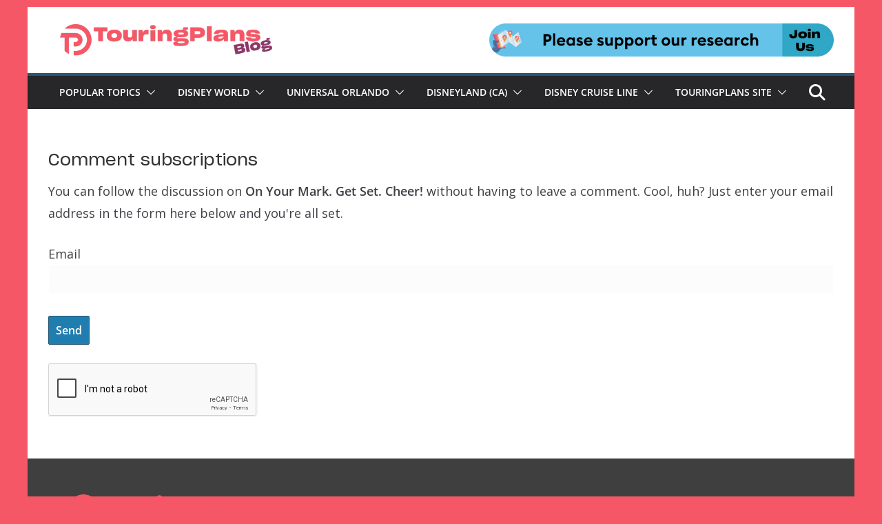

--- FILE ---
content_type: text/html; charset=utf-8
request_url: https://www.google.com/recaptcha/api2/anchor?ar=1&k=6LfzWbsUAAAAAHcxLKFq61CxvnwBsY5JK50bp2WJ&co=aHR0cHM6Ly90b3VyaW5ncGxhbnMuY29tOjQ0Mw..&hl=en&v=PoyoqOPhxBO7pBk68S4YbpHZ&size=normal&anchor-ms=20000&execute-ms=30000&cb=t2xqet5ci6kg
body_size: 49216
content:
<!DOCTYPE HTML><html dir="ltr" lang="en"><head><meta http-equiv="Content-Type" content="text/html; charset=UTF-8">
<meta http-equiv="X-UA-Compatible" content="IE=edge">
<title>reCAPTCHA</title>
<style type="text/css">
/* cyrillic-ext */
@font-face {
  font-family: 'Roboto';
  font-style: normal;
  font-weight: 400;
  font-stretch: 100%;
  src: url(//fonts.gstatic.com/s/roboto/v48/KFO7CnqEu92Fr1ME7kSn66aGLdTylUAMa3GUBHMdazTgWw.woff2) format('woff2');
  unicode-range: U+0460-052F, U+1C80-1C8A, U+20B4, U+2DE0-2DFF, U+A640-A69F, U+FE2E-FE2F;
}
/* cyrillic */
@font-face {
  font-family: 'Roboto';
  font-style: normal;
  font-weight: 400;
  font-stretch: 100%;
  src: url(//fonts.gstatic.com/s/roboto/v48/KFO7CnqEu92Fr1ME7kSn66aGLdTylUAMa3iUBHMdazTgWw.woff2) format('woff2');
  unicode-range: U+0301, U+0400-045F, U+0490-0491, U+04B0-04B1, U+2116;
}
/* greek-ext */
@font-face {
  font-family: 'Roboto';
  font-style: normal;
  font-weight: 400;
  font-stretch: 100%;
  src: url(//fonts.gstatic.com/s/roboto/v48/KFO7CnqEu92Fr1ME7kSn66aGLdTylUAMa3CUBHMdazTgWw.woff2) format('woff2');
  unicode-range: U+1F00-1FFF;
}
/* greek */
@font-face {
  font-family: 'Roboto';
  font-style: normal;
  font-weight: 400;
  font-stretch: 100%;
  src: url(//fonts.gstatic.com/s/roboto/v48/KFO7CnqEu92Fr1ME7kSn66aGLdTylUAMa3-UBHMdazTgWw.woff2) format('woff2');
  unicode-range: U+0370-0377, U+037A-037F, U+0384-038A, U+038C, U+038E-03A1, U+03A3-03FF;
}
/* math */
@font-face {
  font-family: 'Roboto';
  font-style: normal;
  font-weight: 400;
  font-stretch: 100%;
  src: url(//fonts.gstatic.com/s/roboto/v48/KFO7CnqEu92Fr1ME7kSn66aGLdTylUAMawCUBHMdazTgWw.woff2) format('woff2');
  unicode-range: U+0302-0303, U+0305, U+0307-0308, U+0310, U+0312, U+0315, U+031A, U+0326-0327, U+032C, U+032F-0330, U+0332-0333, U+0338, U+033A, U+0346, U+034D, U+0391-03A1, U+03A3-03A9, U+03B1-03C9, U+03D1, U+03D5-03D6, U+03F0-03F1, U+03F4-03F5, U+2016-2017, U+2034-2038, U+203C, U+2040, U+2043, U+2047, U+2050, U+2057, U+205F, U+2070-2071, U+2074-208E, U+2090-209C, U+20D0-20DC, U+20E1, U+20E5-20EF, U+2100-2112, U+2114-2115, U+2117-2121, U+2123-214F, U+2190, U+2192, U+2194-21AE, U+21B0-21E5, U+21F1-21F2, U+21F4-2211, U+2213-2214, U+2216-22FF, U+2308-230B, U+2310, U+2319, U+231C-2321, U+2336-237A, U+237C, U+2395, U+239B-23B7, U+23D0, U+23DC-23E1, U+2474-2475, U+25AF, U+25B3, U+25B7, U+25BD, U+25C1, U+25CA, U+25CC, U+25FB, U+266D-266F, U+27C0-27FF, U+2900-2AFF, U+2B0E-2B11, U+2B30-2B4C, U+2BFE, U+3030, U+FF5B, U+FF5D, U+1D400-1D7FF, U+1EE00-1EEFF;
}
/* symbols */
@font-face {
  font-family: 'Roboto';
  font-style: normal;
  font-weight: 400;
  font-stretch: 100%;
  src: url(//fonts.gstatic.com/s/roboto/v48/KFO7CnqEu92Fr1ME7kSn66aGLdTylUAMaxKUBHMdazTgWw.woff2) format('woff2');
  unicode-range: U+0001-000C, U+000E-001F, U+007F-009F, U+20DD-20E0, U+20E2-20E4, U+2150-218F, U+2190, U+2192, U+2194-2199, U+21AF, U+21E6-21F0, U+21F3, U+2218-2219, U+2299, U+22C4-22C6, U+2300-243F, U+2440-244A, U+2460-24FF, U+25A0-27BF, U+2800-28FF, U+2921-2922, U+2981, U+29BF, U+29EB, U+2B00-2BFF, U+4DC0-4DFF, U+FFF9-FFFB, U+10140-1018E, U+10190-1019C, U+101A0, U+101D0-101FD, U+102E0-102FB, U+10E60-10E7E, U+1D2C0-1D2D3, U+1D2E0-1D37F, U+1F000-1F0FF, U+1F100-1F1AD, U+1F1E6-1F1FF, U+1F30D-1F30F, U+1F315, U+1F31C, U+1F31E, U+1F320-1F32C, U+1F336, U+1F378, U+1F37D, U+1F382, U+1F393-1F39F, U+1F3A7-1F3A8, U+1F3AC-1F3AF, U+1F3C2, U+1F3C4-1F3C6, U+1F3CA-1F3CE, U+1F3D4-1F3E0, U+1F3ED, U+1F3F1-1F3F3, U+1F3F5-1F3F7, U+1F408, U+1F415, U+1F41F, U+1F426, U+1F43F, U+1F441-1F442, U+1F444, U+1F446-1F449, U+1F44C-1F44E, U+1F453, U+1F46A, U+1F47D, U+1F4A3, U+1F4B0, U+1F4B3, U+1F4B9, U+1F4BB, U+1F4BF, U+1F4C8-1F4CB, U+1F4D6, U+1F4DA, U+1F4DF, U+1F4E3-1F4E6, U+1F4EA-1F4ED, U+1F4F7, U+1F4F9-1F4FB, U+1F4FD-1F4FE, U+1F503, U+1F507-1F50B, U+1F50D, U+1F512-1F513, U+1F53E-1F54A, U+1F54F-1F5FA, U+1F610, U+1F650-1F67F, U+1F687, U+1F68D, U+1F691, U+1F694, U+1F698, U+1F6AD, U+1F6B2, U+1F6B9-1F6BA, U+1F6BC, U+1F6C6-1F6CF, U+1F6D3-1F6D7, U+1F6E0-1F6EA, U+1F6F0-1F6F3, U+1F6F7-1F6FC, U+1F700-1F7FF, U+1F800-1F80B, U+1F810-1F847, U+1F850-1F859, U+1F860-1F887, U+1F890-1F8AD, U+1F8B0-1F8BB, U+1F8C0-1F8C1, U+1F900-1F90B, U+1F93B, U+1F946, U+1F984, U+1F996, U+1F9E9, U+1FA00-1FA6F, U+1FA70-1FA7C, U+1FA80-1FA89, U+1FA8F-1FAC6, U+1FACE-1FADC, U+1FADF-1FAE9, U+1FAF0-1FAF8, U+1FB00-1FBFF;
}
/* vietnamese */
@font-face {
  font-family: 'Roboto';
  font-style: normal;
  font-weight: 400;
  font-stretch: 100%;
  src: url(//fonts.gstatic.com/s/roboto/v48/KFO7CnqEu92Fr1ME7kSn66aGLdTylUAMa3OUBHMdazTgWw.woff2) format('woff2');
  unicode-range: U+0102-0103, U+0110-0111, U+0128-0129, U+0168-0169, U+01A0-01A1, U+01AF-01B0, U+0300-0301, U+0303-0304, U+0308-0309, U+0323, U+0329, U+1EA0-1EF9, U+20AB;
}
/* latin-ext */
@font-face {
  font-family: 'Roboto';
  font-style: normal;
  font-weight: 400;
  font-stretch: 100%;
  src: url(//fonts.gstatic.com/s/roboto/v48/KFO7CnqEu92Fr1ME7kSn66aGLdTylUAMa3KUBHMdazTgWw.woff2) format('woff2');
  unicode-range: U+0100-02BA, U+02BD-02C5, U+02C7-02CC, U+02CE-02D7, U+02DD-02FF, U+0304, U+0308, U+0329, U+1D00-1DBF, U+1E00-1E9F, U+1EF2-1EFF, U+2020, U+20A0-20AB, U+20AD-20C0, U+2113, U+2C60-2C7F, U+A720-A7FF;
}
/* latin */
@font-face {
  font-family: 'Roboto';
  font-style: normal;
  font-weight: 400;
  font-stretch: 100%;
  src: url(//fonts.gstatic.com/s/roboto/v48/KFO7CnqEu92Fr1ME7kSn66aGLdTylUAMa3yUBHMdazQ.woff2) format('woff2');
  unicode-range: U+0000-00FF, U+0131, U+0152-0153, U+02BB-02BC, U+02C6, U+02DA, U+02DC, U+0304, U+0308, U+0329, U+2000-206F, U+20AC, U+2122, U+2191, U+2193, U+2212, U+2215, U+FEFF, U+FFFD;
}
/* cyrillic-ext */
@font-face {
  font-family: 'Roboto';
  font-style: normal;
  font-weight: 500;
  font-stretch: 100%;
  src: url(//fonts.gstatic.com/s/roboto/v48/KFO7CnqEu92Fr1ME7kSn66aGLdTylUAMa3GUBHMdazTgWw.woff2) format('woff2');
  unicode-range: U+0460-052F, U+1C80-1C8A, U+20B4, U+2DE0-2DFF, U+A640-A69F, U+FE2E-FE2F;
}
/* cyrillic */
@font-face {
  font-family: 'Roboto';
  font-style: normal;
  font-weight: 500;
  font-stretch: 100%;
  src: url(//fonts.gstatic.com/s/roboto/v48/KFO7CnqEu92Fr1ME7kSn66aGLdTylUAMa3iUBHMdazTgWw.woff2) format('woff2');
  unicode-range: U+0301, U+0400-045F, U+0490-0491, U+04B0-04B1, U+2116;
}
/* greek-ext */
@font-face {
  font-family: 'Roboto';
  font-style: normal;
  font-weight: 500;
  font-stretch: 100%;
  src: url(//fonts.gstatic.com/s/roboto/v48/KFO7CnqEu92Fr1ME7kSn66aGLdTylUAMa3CUBHMdazTgWw.woff2) format('woff2');
  unicode-range: U+1F00-1FFF;
}
/* greek */
@font-face {
  font-family: 'Roboto';
  font-style: normal;
  font-weight: 500;
  font-stretch: 100%;
  src: url(//fonts.gstatic.com/s/roboto/v48/KFO7CnqEu92Fr1ME7kSn66aGLdTylUAMa3-UBHMdazTgWw.woff2) format('woff2');
  unicode-range: U+0370-0377, U+037A-037F, U+0384-038A, U+038C, U+038E-03A1, U+03A3-03FF;
}
/* math */
@font-face {
  font-family: 'Roboto';
  font-style: normal;
  font-weight: 500;
  font-stretch: 100%;
  src: url(//fonts.gstatic.com/s/roboto/v48/KFO7CnqEu92Fr1ME7kSn66aGLdTylUAMawCUBHMdazTgWw.woff2) format('woff2');
  unicode-range: U+0302-0303, U+0305, U+0307-0308, U+0310, U+0312, U+0315, U+031A, U+0326-0327, U+032C, U+032F-0330, U+0332-0333, U+0338, U+033A, U+0346, U+034D, U+0391-03A1, U+03A3-03A9, U+03B1-03C9, U+03D1, U+03D5-03D6, U+03F0-03F1, U+03F4-03F5, U+2016-2017, U+2034-2038, U+203C, U+2040, U+2043, U+2047, U+2050, U+2057, U+205F, U+2070-2071, U+2074-208E, U+2090-209C, U+20D0-20DC, U+20E1, U+20E5-20EF, U+2100-2112, U+2114-2115, U+2117-2121, U+2123-214F, U+2190, U+2192, U+2194-21AE, U+21B0-21E5, U+21F1-21F2, U+21F4-2211, U+2213-2214, U+2216-22FF, U+2308-230B, U+2310, U+2319, U+231C-2321, U+2336-237A, U+237C, U+2395, U+239B-23B7, U+23D0, U+23DC-23E1, U+2474-2475, U+25AF, U+25B3, U+25B7, U+25BD, U+25C1, U+25CA, U+25CC, U+25FB, U+266D-266F, U+27C0-27FF, U+2900-2AFF, U+2B0E-2B11, U+2B30-2B4C, U+2BFE, U+3030, U+FF5B, U+FF5D, U+1D400-1D7FF, U+1EE00-1EEFF;
}
/* symbols */
@font-face {
  font-family: 'Roboto';
  font-style: normal;
  font-weight: 500;
  font-stretch: 100%;
  src: url(//fonts.gstatic.com/s/roboto/v48/KFO7CnqEu92Fr1ME7kSn66aGLdTylUAMaxKUBHMdazTgWw.woff2) format('woff2');
  unicode-range: U+0001-000C, U+000E-001F, U+007F-009F, U+20DD-20E0, U+20E2-20E4, U+2150-218F, U+2190, U+2192, U+2194-2199, U+21AF, U+21E6-21F0, U+21F3, U+2218-2219, U+2299, U+22C4-22C6, U+2300-243F, U+2440-244A, U+2460-24FF, U+25A0-27BF, U+2800-28FF, U+2921-2922, U+2981, U+29BF, U+29EB, U+2B00-2BFF, U+4DC0-4DFF, U+FFF9-FFFB, U+10140-1018E, U+10190-1019C, U+101A0, U+101D0-101FD, U+102E0-102FB, U+10E60-10E7E, U+1D2C0-1D2D3, U+1D2E0-1D37F, U+1F000-1F0FF, U+1F100-1F1AD, U+1F1E6-1F1FF, U+1F30D-1F30F, U+1F315, U+1F31C, U+1F31E, U+1F320-1F32C, U+1F336, U+1F378, U+1F37D, U+1F382, U+1F393-1F39F, U+1F3A7-1F3A8, U+1F3AC-1F3AF, U+1F3C2, U+1F3C4-1F3C6, U+1F3CA-1F3CE, U+1F3D4-1F3E0, U+1F3ED, U+1F3F1-1F3F3, U+1F3F5-1F3F7, U+1F408, U+1F415, U+1F41F, U+1F426, U+1F43F, U+1F441-1F442, U+1F444, U+1F446-1F449, U+1F44C-1F44E, U+1F453, U+1F46A, U+1F47D, U+1F4A3, U+1F4B0, U+1F4B3, U+1F4B9, U+1F4BB, U+1F4BF, U+1F4C8-1F4CB, U+1F4D6, U+1F4DA, U+1F4DF, U+1F4E3-1F4E6, U+1F4EA-1F4ED, U+1F4F7, U+1F4F9-1F4FB, U+1F4FD-1F4FE, U+1F503, U+1F507-1F50B, U+1F50D, U+1F512-1F513, U+1F53E-1F54A, U+1F54F-1F5FA, U+1F610, U+1F650-1F67F, U+1F687, U+1F68D, U+1F691, U+1F694, U+1F698, U+1F6AD, U+1F6B2, U+1F6B9-1F6BA, U+1F6BC, U+1F6C6-1F6CF, U+1F6D3-1F6D7, U+1F6E0-1F6EA, U+1F6F0-1F6F3, U+1F6F7-1F6FC, U+1F700-1F7FF, U+1F800-1F80B, U+1F810-1F847, U+1F850-1F859, U+1F860-1F887, U+1F890-1F8AD, U+1F8B0-1F8BB, U+1F8C0-1F8C1, U+1F900-1F90B, U+1F93B, U+1F946, U+1F984, U+1F996, U+1F9E9, U+1FA00-1FA6F, U+1FA70-1FA7C, U+1FA80-1FA89, U+1FA8F-1FAC6, U+1FACE-1FADC, U+1FADF-1FAE9, U+1FAF0-1FAF8, U+1FB00-1FBFF;
}
/* vietnamese */
@font-face {
  font-family: 'Roboto';
  font-style: normal;
  font-weight: 500;
  font-stretch: 100%;
  src: url(//fonts.gstatic.com/s/roboto/v48/KFO7CnqEu92Fr1ME7kSn66aGLdTylUAMa3OUBHMdazTgWw.woff2) format('woff2');
  unicode-range: U+0102-0103, U+0110-0111, U+0128-0129, U+0168-0169, U+01A0-01A1, U+01AF-01B0, U+0300-0301, U+0303-0304, U+0308-0309, U+0323, U+0329, U+1EA0-1EF9, U+20AB;
}
/* latin-ext */
@font-face {
  font-family: 'Roboto';
  font-style: normal;
  font-weight: 500;
  font-stretch: 100%;
  src: url(//fonts.gstatic.com/s/roboto/v48/KFO7CnqEu92Fr1ME7kSn66aGLdTylUAMa3KUBHMdazTgWw.woff2) format('woff2');
  unicode-range: U+0100-02BA, U+02BD-02C5, U+02C7-02CC, U+02CE-02D7, U+02DD-02FF, U+0304, U+0308, U+0329, U+1D00-1DBF, U+1E00-1E9F, U+1EF2-1EFF, U+2020, U+20A0-20AB, U+20AD-20C0, U+2113, U+2C60-2C7F, U+A720-A7FF;
}
/* latin */
@font-face {
  font-family: 'Roboto';
  font-style: normal;
  font-weight: 500;
  font-stretch: 100%;
  src: url(//fonts.gstatic.com/s/roboto/v48/KFO7CnqEu92Fr1ME7kSn66aGLdTylUAMa3yUBHMdazQ.woff2) format('woff2');
  unicode-range: U+0000-00FF, U+0131, U+0152-0153, U+02BB-02BC, U+02C6, U+02DA, U+02DC, U+0304, U+0308, U+0329, U+2000-206F, U+20AC, U+2122, U+2191, U+2193, U+2212, U+2215, U+FEFF, U+FFFD;
}
/* cyrillic-ext */
@font-face {
  font-family: 'Roboto';
  font-style: normal;
  font-weight: 900;
  font-stretch: 100%;
  src: url(//fonts.gstatic.com/s/roboto/v48/KFO7CnqEu92Fr1ME7kSn66aGLdTylUAMa3GUBHMdazTgWw.woff2) format('woff2');
  unicode-range: U+0460-052F, U+1C80-1C8A, U+20B4, U+2DE0-2DFF, U+A640-A69F, U+FE2E-FE2F;
}
/* cyrillic */
@font-face {
  font-family: 'Roboto';
  font-style: normal;
  font-weight: 900;
  font-stretch: 100%;
  src: url(//fonts.gstatic.com/s/roboto/v48/KFO7CnqEu92Fr1ME7kSn66aGLdTylUAMa3iUBHMdazTgWw.woff2) format('woff2');
  unicode-range: U+0301, U+0400-045F, U+0490-0491, U+04B0-04B1, U+2116;
}
/* greek-ext */
@font-face {
  font-family: 'Roboto';
  font-style: normal;
  font-weight: 900;
  font-stretch: 100%;
  src: url(//fonts.gstatic.com/s/roboto/v48/KFO7CnqEu92Fr1ME7kSn66aGLdTylUAMa3CUBHMdazTgWw.woff2) format('woff2');
  unicode-range: U+1F00-1FFF;
}
/* greek */
@font-face {
  font-family: 'Roboto';
  font-style: normal;
  font-weight: 900;
  font-stretch: 100%;
  src: url(//fonts.gstatic.com/s/roboto/v48/KFO7CnqEu92Fr1ME7kSn66aGLdTylUAMa3-UBHMdazTgWw.woff2) format('woff2');
  unicode-range: U+0370-0377, U+037A-037F, U+0384-038A, U+038C, U+038E-03A1, U+03A3-03FF;
}
/* math */
@font-face {
  font-family: 'Roboto';
  font-style: normal;
  font-weight: 900;
  font-stretch: 100%;
  src: url(//fonts.gstatic.com/s/roboto/v48/KFO7CnqEu92Fr1ME7kSn66aGLdTylUAMawCUBHMdazTgWw.woff2) format('woff2');
  unicode-range: U+0302-0303, U+0305, U+0307-0308, U+0310, U+0312, U+0315, U+031A, U+0326-0327, U+032C, U+032F-0330, U+0332-0333, U+0338, U+033A, U+0346, U+034D, U+0391-03A1, U+03A3-03A9, U+03B1-03C9, U+03D1, U+03D5-03D6, U+03F0-03F1, U+03F4-03F5, U+2016-2017, U+2034-2038, U+203C, U+2040, U+2043, U+2047, U+2050, U+2057, U+205F, U+2070-2071, U+2074-208E, U+2090-209C, U+20D0-20DC, U+20E1, U+20E5-20EF, U+2100-2112, U+2114-2115, U+2117-2121, U+2123-214F, U+2190, U+2192, U+2194-21AE, U+21B0-21E5, U+21F1-21F2, U+21F4-2211, U+2213-2214, U+2216-22FF, U+2308-230B, U+2310, U+2319, U+231C-2321, U+2336-237A, U+237C, U+2395, U+239B-23B7, U+23D0, U+23DC-23E1, U+2474-2475, U+25AF, U+25B3, U+25B7, U+25BD, U+25C1, U+25CA, U+25CC, U+25FB, U+266D-266F, U+27C0-27FF, U+2900-2AFF, U+2B0E-2B11, U+2B30-2B4C, U+2BFE, U+3030, U+FF5B, U+FF5D, U+1D400-1D7FF, U+1EE00-1EEFF;
}
/* symbols */
@font-face {
  font-family: 'Roboto';
  font-style: normal;
  font-weight: 900;
  font-stretch: 100%;
  src: url(//fonts.gstatic.com/s/roboto/v48/KFO7CnqEu92Fr1ME7kSn66aGLdTylUAMaxKUBHMdazTgWw.woff2) format('woff2');
  unicode-range: U+0001-000C, U+000E-001F, U+007F-009F, U+20DD-20E0, U+20E2-20E4, U+2150-218F, U+2190, U+2192, U+2194-2199, U+21AF, U+21E6-21F0, U+21F3, U+2218-2219, U+2299, U+22C4-22C6, U+2300-243F, U+2440-244A, U+2460-24FF, U+25A0-27BF, U+2800-28FF, U+2921-2922, U+2981, U+29BF, U+29EB, U+2B00-2BFF, U+4DC0-4DFF, U+FFF9-FFFB, U+10140-1018E, U+10190-1019C, U+101A0, U+101D0-101FD, U+102E0-102FB, U+10E60-10E7E, U+1D2C0-1D2D3, U+1D2E0-1D37F, U+1F000-1F0FF, U+1F100-1F1AD, U+1F1E6-1F1FF, U+1F30D-1F30F, U+1F315, U+1F31C, U+1F31E, U+1F320-1F32C, U+1F336, U+1F378, U+1F37D, U+1F382, U+1F393-1F39F, U+1F3A7-1F3A8, U+1F3AC-1F3AF, U+1F3C2, U+1F3C4-1F3C6, U+1F3CA-1F3CE, U+1F3D4-1F3E0, U+1F3ED, U+1F3F1-1F3F3, U+1F3F5-1F3F7, U+1F408, U+1F415, U+1F41F, U+1F426, U+1F43F, U+1F441-1F442, U+1F444, U+1F446-1F449, U+1F44C-1F44E, U+1F453, U+1F46A, U+1F47D, U+1F4A3, U+1F4B0, U+1F4B3, U+1F4B9, U+1F4BB, U+1F4BF, U+1F4C8-1F4CB, U+1F4D6, U+1F4DA, U+1F4DF, U+1F4E3-1F4E6, U+1F4EA-1F4ED, U+1F4F7, U+1F4F9-1F4FB, U+1F4FD-1F4FE, U+1F503, U+1F507-1F50B, U+1F50D, U+1F512-1F513, U+1F53E-1F54A, U+1F54F-1F5FA, U+1F610, U+1F650-1F67F, U+1F687, U+1F68D, U+1F691, U+1F694, U+1F698, U+1F6AD, U+1F6B2, U+1F6B9-1F6BA, U+1F6BC, U+1F6C6-1F6CF, U+1F6D3-1F6D7, U+1F6E0-1F6EA, U+1F6F0-1F6F3, U+1F6F7-1F6FC, U+1F700-1F7FF, U+1F800-1F80B, U+1F810-1F847, U+1F850-1F859, U+1F860-1F887, U+1F890-1F8AD, U+1F8B0-1F8BB, U+1F8C0-1F8C1, U+1F900-1F90B, U+1F93B, U+1F946, U+1F984, U+1F996, U+1F9E9, U+1FA00-1FA6F, U+1FA70-1FA7C, U+1FA80-1FA89, U+1FA8F-1FAC6, U+1FACE-1FADC, U+1FADF-1FAE9, U+1FAF0-1FAF8, U+1FB00-1FBFF;
}
/* vietnamese */
@font-face {
  font-family: 'Roboto';
  font-style: normal;
  font-weight: 900;
  font-stretch: 100%;
  src: url(//fonts.gstatic.com/s/roboto/v48/KFO7CnqEu92Fr1ME7kSn66aGLdTylUAMa3OUBHMdazTgWw.woff2) format('woff2');
  unicode-range: U+0102-0103, U+0110-0111, U+0128-0129, U+0168-0169, U+01A0-01A1, U+01AF-01B0, U+0300-0301, U+0303-0304, U+0308-0309, U+0323, U+0329, U+1EA0-1EF9, U+20AB;
}
/* latin-ext */
@font-face {
  font-family: 'Roboto';
  font-style: normal;
  font-weight: 900;
  font-stretch: 100%;
  src: url(//fonts.gstatic.com/s/roboto/v48/KFO7CnqEu92Fr1ME7kSn66aGLdTylUAMa3KUBHMdazTgWw.woff2) format('woff2');
  unicode-range: U+0100-02BA, U+02BD-02C5, U+02C7-02CC, U+02CE-02D7, U+02DD-02FF, U+0304, U+0308, U+0329, U+1D00-1DBF, U+1E00-1E9F, U+1EF2-1EFF, U+2020, U+20A0-20AB, U+20AD-20C0, U+2113, U+2C60-2C7F, U+A720-A7FF;
}
/* latin */
@font-face {
  font-family: 'Roboto';
  font-style: normal;
  font-weight: 900;
  font-stretch: 100%;
  src: url(//fonts.gstatic.com/s/roboto/v48/KFO7CnqEu92Fr1ME7kSn66aGLdTylUAMa3yUBHMdazQ.woff2) format('woff2');
  unicode-range: U+0000-00FF, U+0131, U+0152-0153, U+02BB-02BC, U+02C6, U+02DA, U+02DC, U+0304, U+0308, U+0329, U+2000-206F, U+20AC, U+2122, U+2191, U+2193, U+2212, U+2215, U+FEFF, U+FFFD;
}

</style>
<link rel="stylesheet" type="text/css" href="https://www.gstatic.com/recaptcha/releases/PoyoqOPhxBO7pBk68S4YbpHZ/styles__ltr.css">
<script nonce="wOA1qrh7ADDvhs5cXg7eZw" type="text/javascript">window['__recaptcha_api'] = 'https://www.google.com/recaptcha/api2/';</script>
<script type="text/javascript" src="https://www.gstatic.com/recaptcha/releases/PoyoqOPhxBO7pBk68S4YbpHZ/recaptcha__en.js" nonce="wOA1qrh7ADDvhs5cXg7eZw">
      
    </script></head>
<body><div id="rc-anchor-alert" class="rc-anchor-alert"></div>
<input type="hidden" id="recaptcha-token" value="[base64]">
<script type="text/javascript" nonce="wOA1qrh7ADDvhs5cXg7eZw">
      recaptcha.anchor.Main.init("[\x22ainput\x22,[\x22bgdata\x22,\x22\x22,\[base64]/[base64]/MjU1Ong/[base64]/[base64]/[base64]/[base64]/[base64]/[base64]/[base64]/[base64]/[base64]/[base64]/[base64]/[base64]/[base64]/[base64]/[base64]\\u003d\x22,\[base64]\x22,\x22woDCgcKCQmtpw6LCilBYwrsDJcOjTRkFUhYqe8KUw5vDlcO0wr7CisOqw6pLwoRSbwvDpMKTZ0vCjz5xwq97fcKgwozCj8KLw7vDpMOsw4AhwoUfw7nDvMKhN8KswpPDj0xqcW7CnsOOw7tyw4k2wpskwq/CuDI4XhRIOlxDesOWEcOIasKdwpvCv8KCU8OCw5h4wptnw70PNhvCujY0TwvCsyjCrcKDw5jCsm1HbcODw7nCm8K3VcO3w6XCgl94w7DCp24Zw4xBFcK5BWbCvWVGccOoPsKZO8KKw60/wqMbbsOsw53CmMOORlTDrMKNw5bClcKSw6dXwp0dSV01wo/DuGgnJsKlVcKqXMOtw6kxTSbCmXZQAWlXwozClcK+w4pBUMKfIT1YLDkQf8OVdSIsNsO8VsOoGkMcX8K7w7vCmMOqwojCvMKbdRjDksK1woTClxQNw6pXwr/DmgXDhEvDocO2w4XCrEgfU09rwotaGyjDvnnCrGl+KWl7DsK6ScKPwpfCsm8oLx/Ck8KAw5jDig3DkMKHw4zChwpaw4ZKUMOWBCZAcsOIScO8w7/CrQfCgkwpIVHCh8KeEXVHWXxyw5HDiMO2KsOQw4Ahw7sVFlFDYMKITMKEw7LDsMK0GcKVwr8vwq7DpybDncOOw4jDvFIvw6cVw4HDqsKsJWcNB8OMB8Kwb8ORwrV4w68hGSfDgHkQUMK1wo86wrTDtyXChBzDqRTCh8O/wpfCnsOYZw85T8Odw7DDoMOMw5HCu8OkCHLCjlnDlcOxZsKNw6ZFwqHCk8O6wqpAw6BpaS0Hw5HCuMOOA8Oxw5NYwoLDm0PClxvCh8O2w7HDrcOSe8KCwrIKwozCq8Owwr1UwoHDqCfDiAjDolwswrTCjlLCmCZiXMKtXsO1w69Tw43DlsOlZMKiBnlzasOvw6vDtsO/w57DiMKlw47Ci8OQEcKYRQDCjlDDhcORwpjCp8O1w6nCmsKXA8OGw7k3XlxVNVDDjsODKcOAwoNiw6YKw5rDtsKOw6cnwrTDmcKVbcOUw4Bhw6I9C8OwbSTCu3/CqlVXw6TCmcK5DCvCu2sJPmbCocKKYsOtwodEw6PDmMOZOiRtGcOZNnN8VsOsaFbDoixTw6vCs2dhwp7CihvCkQQFwrQjwoHDpcO2wrHChBMuScOkQcKbSCNFUgTDqg7ChMKRwpvDpD1gw7jDk8K8OcKRKcOGaMKNwqnCj0bDlsOaw49nw7t3wpnCkw/[base64]/wqvDgcO+cUZLc8Knwox/wpfDtcOWDcKmw57CjMKxw6BIYE9qw43Cs3bCr8KWwoDCisKJE8KJwojCnj9Qw67Ds0YiwrLCu08FwpMuwrjDnloYwpQ6w4vCi8KSVmLDn3bCtRnCnh02w5fDvHLDigTDgFbCv8Kdw6XCg3pPLcOcwovDriFwwoTDvkbCuj3DvcKcdcKGfSnDksO8w4zCqn/DgysbwqgWwpPDhcKNJMK5DcOJf8OJwp1fw7FVw5omw6xrw6nDu3nDvMKLwo/DrsKFw7TDkcOqw6NXdC/DmWN+w7M2AcOuwoRVf8ODThZ6wpdMwpRfwqbDgCbDgDLCm0/DklM2dixXEcKXUx7Ch8OVw7RwD8O0HsO6woTCpFLCrcOuYcOZw6U/wrMQPw8rw6FFwrEDZMOvQsO3VEVTwrbDisOgwrjCosOhN8Oaw5DDvMODRMKXLEPDjhnCuB3CmjXCrsObwoLDo8O9w7LCvjxrPDZzVsKGw47CuiNYwqVMek3DnBHDo8OxwrXCtkHDpXzCh8OVw6TDlMKQwozDknoPDMOVQMKtQAXCkiHCv3vCl8OXGy/CiVkUwrptw6/[base64]/[base64]/DgcK/[base64]/[base64]/DkF/[base64]/BX7CmlDCvsOHwot2w5pQDcO7wrt5YBx8w58iw7zDusKuwrxGAXzCsMK4JcKYdMKuw7/Dm8OHG3XDgxsHAsK6S8OBwrfChHcYLT17GsOGWcKQCsKHwoI0wqrCkMKNHynCkMKSw5hjwrk9w4/[base64]/[base64]/DrUcHw7ozBMKtwqTDjyfCrXx9F8O/wqU6Y3VwW8OpL8KeIwnDmRDCoRc6w4rCokdww5LDjw9xw4TDuhskTUYXJ1TCt8KyCT93KcKKXE4uwoNXaw4dXVlZLyYLw5fDpcO6wo/Dq0jCogIywqZmw7PCqWXDosOcw54bXygKN8Kaw43Ds2tow4HCn8KeS1zCn8OlQsKTwotUwpvDkmMBVgYqDmvCrGp8IsOSwqEnw4UywqRCwqrCrsOnwp9rWnFLG8K8w65HdcKiUcOECTDDlG4qw7HCnX3DqsK0fG/DksO7wqLCk0cjwrrCmsKZXMOew7rCpRMOBlbCnMOUw6nClcKMFBFPeSw/[base64]/HMO7eVpScEh9wqrCv8OafsK0w4fDpWZQFkvCkXZdwrQqwqzCo1lsaA1VwrnCoggcVVhmFsKmH8Kkw45gwpXChVvDnFUWw7rDuQkBw7PCqjkAC8OJwrdxw7TDo8Orwp/Cp8KAJMKpw7nDsydbw7pFw5B6M8KlH8K2wqUfXcOjwoQFwpQ/AsOmwocgEynDjMKNw4wew5BhRMKoAcKLwr/[base64]/DmMKRYcK3w7Faw4jCh8O2wonCsCk7w6oow4nDuMOnZ8KRw73CpsO8ScOXKxBRw6RYwox1wpTDuh7CpcOQBz0Mw6jDrcKoeTMMw5LCoMKhw544wr/[base64]/w6TDoTDDrcOSwrNgFMOgwrLDnsOnfCANaMKJwr/Cv3cdQXtqw5XDlcKhw44YdxbCscKrw6zCvMK2wq/Cj28Hw7NWw7vDnhzDkMOHY3FTfm8Hwrh1f8K/w55Ff2vDiMKrwobDjww6JcKqAsK7w6Z/w64zCcKLHGHDiDMhcMOPw5N8wpATX11twpwcM3bCkS/Dk8Kmw6QQC8KNVxrDrsOKw4zDoCfCs8OVwoXCv8OPZsKiBhbCtMO8w7PCiiVaVFvDjDPDjRvDvMOlRUdvAsKMJMOKa1ViEmwiw6xlOhfCo2ssHFMfe8O1ViTClMOIwqbDjjIpOMOSRyLCvBTDmMKTfWhcwq5aNnnClVc9w6zDsCDDg8KRQxPCq8Oaw7RmHsO/NsOBYnbCiDo9wp/DiD/[base64]/[base64]/IMOMw6BKEXDDrF4Od8OgwrfDlHbDhQpOwoXDkVrCq8K3w7TDoBgSA0sKMsKFwpFMGcOXw7HDn8KHw4TDmBUywotrXHYtA8O3w67DqEF3UMOmw6HDkF9iBn/Ckj4NacO5DMKsZBHDmcO4XMK/wpRFwpXDkyzDuwtZJh1iFX/Dp8OaSlXDqcKaJsKNDUtaO8KYw5VuR8KSwrRlwqDCvFnCqcOCYUHDhUHDk1zDn8O1w4EufcOUwpLDrcO5aMKDw5/DucKTwqB8woXCpMOxBCwcw7LDukVDaBHCjMOqEcOZE1pXTMKQSsKebl5tw6dWPGHDjj/CrQ7CnMKFJ8KJP8K/wp9OTmJRw4BiF8ORUwwfUzXCo8Orw6wpJ3tWwqRjwqHDpSLDpcOyw57Cp38ue0o4cnI9w7JHwotrw4QBQsOxWcODcsKofQoHKn3Cvn0UJ8KwQhRwwojCqBM3wqPDhFXDqzTDmMKWworCt8OKPcOCYMKwLW3DnXPCucOTw6nDlsK/PybCosOzbcKNwoXDr2HDhcK6T8KuSktoXwM7EMKwwqTCukrCvMOuDMOnwp/ChjHDpcOvwr45wrMCw78ZGsKOdizDs8Klw6LCjsOLw74lw7c6JzjCqWQQfcOJw63CqkfDgsOFfMOFaMKIw59Zw6PDnCHDkVZDa8KzQcOYLGFaNMKJUsO6wrEyMsOZeH3Dl8Kdw5HDn8KLa2bDk2IBU8KNBQDDjcKJw6cbw6l/DR8dW8KYKMKow7vCi8KTw7DCtcOcw7/[base64]/[base64]/DnmPDrsK6P8K8XsKrwopWQMOEVsKBw5B8wpLDjCUjwrNcPMKHwpbDtcOCbcOMV8ORICjCnMKdY8OSw6k7wohJEzxCUsKkwpLDuX/CsG3CjHvCicOEw7BRwqtwwoTCoXd7F1Zaw7lUeQDCrQIVRQnCmhHCr2pNAQEFGwzDocO5KMOJKMOrw57CtAPDhsKfQ8OHw6NKJcOkQF/CjMKnCn1HHcO0E3HDisOTcR3Cj8Kzw5/Di8OdMcO8KcKnaQJ/BgnCjcKgOx7CgMKEw5jCqMO4UwLCgxoyIcOcYGDDpsOtwrFzEcKBw4ZaIcK5LsKsw47DssKPwoTCj8O3wptmdsOdw7MkcHMzwpHCocORITRtRwwtwqk7wrxwUcKiesO8w79BOcOewo88w78/[base64]/DocOsw7LDg0UMKsKaw5BPwpshwo1iwrkJwqRPw55rHW8+EcKkQMKCw7ZwT8KPwpzDnMK0w4PDgcK/[base64]/Ckx4Yw5wMN8KJKsKhw5nDiyskwqDChMOFZcKhwr18w74/wonCqyQRYAnCt3HDrsOzw6bClXnDqXUxb1wWFMKxw6tcw57DgMOswrXDr3fCmDcWwpk3XcK5wrfDq8O4w4fCpB8ww4FRL8K9w7TCn8O/ZiMawpIWd8O0WsK0wq8ufT/ChUgpw7fCv8K+UU0LSEfCm8K6IcOxwqfCiMKJMcK3wpoPPcONUg7DmWLDtsKbcsOgw7jCgsKmwog1cQUVwrtbSSDCkcOXw6defgvCvQ/Dr8KlwpE8AQYkw4nCoCIZwoEmLBnDgsOWw7bDgG1Ow6h4wp7CumnDqAN7w7TDvD/DmMKQw4EUU8KrwprDhGbCljjDosKIwoUAWW0mw5UlwokdZsOrHsO0wrXCqx/[base64]/CssOqJcO6JsK/w6smwp9POmR7GXvDkcOXFBzDuMOpwrfCrMOpH3MBVMKTwqhYwq3CnmFKYiJNwr9rw7sDJj0Id8O+w6BaeGbDiGzCoj8Hwq/Cg8OywqU1w4fDnypmwpXCpMK/[base64]/DsEfCssO3OcKDw6IwMMOGwqV4WDzDksOGwp/CrETCmsKabsKFw5DDp0DChMKRwqZrworDkCclYQURVsO5wqsbwr/ChsK/c8OIwoHCr8Klw6XCi8OGLAIKOsKUFMKWRQIYJETCtzF0wowOW3rDmcKjC8OADMKYwqUgwprCpBh9wofCjcKiRMOJLQzDlMKawrt0XSXCl8KKa2Fjw64qecOFw6UXw5LCn0PCp1XCihPCn8OVYcKwwoHDhnvDm8KHwr/ClE8kLsOFA8K7w6/Cgm7CqMKaOsK+w4vCg8OmJENPw4/CkUPDkknDgEB+AMOgaW8uGcKKw6TDuMKuOFnDuxrDkA7DtsK1w71lw4oMfcOGwqnDgcOrwrV4wrMyEMKWdVpgw7QeZGTCnsOPCcOnwoTCliRTQQDDgiXCscKMw7zCm8KTwqnDlyogwoHDjEXCjMOKw50pwr/CoyNKVMORNMKhwrrCksOLCVTCkURWw5DCosOBwqlbw4nDj3nDksKlQCYfMiMrWhdhdsKWw5bCjl90LMOZw6syDMK4TFLCs8OkwofCgMOXwpBrHloCKncXe09ycMOCw4I7FyHClcKCA8Kvw5dKZUfDl1TCjnvCisOywpfDiUpJYnw/w4NfBz7DvBVdwrh9AsOtw7bChm/CnsO1wrJzwqLCtcO0VcKSPxbCvMKhwo3CmMOoSsOewqDClMKrw7shwoIUwo11wrnCq8Oew7cJwqnDtsOYw5vCnCkZK8O6Q8KjWFXDtTQuw4fCgCczw6DDmXRLwrshwrvClF3DgDtSVsKUw6lPb8OmXcK0JMObw6txw7jCtjzCmcOrKlAyLSPDo2/[base64]/DjkbDikbCv1vDosK5w4JiwpfCnMKbKn7DnijCrcKiKwXCv2TDjMOuw7ERSMOCPEcSwoDClV3DiU/CvsKIAMKiw7TDnTBFHV/[base64]/Cm8O7wpHDoy7Dt8Oof8O8w4d4CX9zERPDiB99wrfDuMOyJyPDmMKLNRVkH8O8w7jCsMKxw7DCmiDCtMOANQ7ClcKTw5swwo/CqxXDmsOmA8O+w4QSJnA+wqnDhQ1gQTTDoiZmZzARw5AHw4TDucO/w6cQHhdmMGcGwpjCnlvCtnhpEMOOPXfDjMO7P1fDrCPCtcKwejZBaMKYw5zDimcLw5bCm8KOb8Okw5fDqMOSw58fwqXDn8KWSm/CmUBCwpHDuMOrw5QGLl3Dv8KHXMKRw69GMcOew5vCuMOSw63CqMOfR8OCwpTDm8KJUQEXUTRgFlQlwpMTchhRJH4HAsKjFMOMQinDkMO7LWcnw5rDlkLDo8KxBcKeKsO3wq7Cn10HdXZUw7pCOMK6w7MNXsObw4vCgRPClRBLw6bDkktew7NLM39dw5DCgMO2Nn/[base64]/CgVfDlcKEfhnCiMKRwqDDkcOOw50YwrTCicOfdUwcw4HCs0TCgRzDpk0WSn4/[base64]/CtsOYwoXDuXFcY1fCjcO3wrHCo8OwwpTCrk9HwofDp8Ouwo5Jw5wpw61WKHcvwpnDlcKGKV3Cs8O8AW7DlEDDlsKwIRVnw5omwpBYwpRvw5HDolg6w6JbcsO3wqolw6TDpAxwRsOdwqPDpcO/[base64]/Ds8KfwqYswpDCgcO9woUpwpI4D8OZw4LCiGfDh8OkwprCocKqwr1dw5EkPRPDpCFpwrJow7ltJzbDhCgxGMO6DjprUmHDucKRwr/CtlHCssOVwqxeAsO3JMOmwplKw5HCgMKvMcKrwroow6Ugw7p/RHTCuSlrwrouw6tswrrDnsO7csOqwpPDuWklw64NH8OkTnfDhgtqw4BuFn9Uw73CknFqaMK5RMOdXcKDL8KHN3DCuDPDs8OdN8KNeQDCkU7ChsKxP8OYwqRPR8OSDsKYw7vCmsKjwqMdO8KTwq/Drx/DgcOHw7zDscK1Cg4zGzrDuXTDlzYxBcKzGC3Cu8Oyw7o3BFohwpXCmMOzSHDCpyFuwrTCpU9eK8KxKMO1w4JAw5V1SlVJwoHCrAjDmcK5Qm1XZwsvMWfCicOaCDPDlz/[base64]/FhwLF2l/[base64]/DvwDDl8K2w7/CvkBVwr4/wrsBw7DDjhXChsKnHjgEwqQ7wrLDtcKVw7XClMO6wpMtwrfDjMK4wpDDvsK0wpPCuz3Dlm0TFTJmwrrCgcOGw7ISfn8SWgDDhSMDZsKHw5k5w5LDtMKtw4HDnMOWw5k1w4gHMMObwo4lw4hHOsKwwpLChmHDjcOzw5LDtMOvHcKNfsO/w41CBsOjAsOMXVnCiMK8w6XDjh3CnMKzwocxwpHCu8KxwqvCkWxcwoDCnsO3FsO8G8OTDcOXRMOnw7RXwobDm8Onw4DCvMOiw7rDgsOpNcKgw4s/wosqGcKIw5sZwozDkQIgT04Bw4hTwr9CPQlvW8OFwpnCisK7w6fChC7CnBk6LcOoasOcTMO/w7jChcOdSC7DvXReFjTDs8OqFMOxJms0dsOqA2/DlcObWsKtwrbCtcO3FMKHw7DDhGfDjyjCrXzCn8OVwo3DtMKvInU8WHNAOw/CncKQw6PDtcOXwoPDscORHcKEFyoxCF07woI8csOFLxbCs8Kewpobwp/ClEIUwrbCp8KrwrfCuyTDl8K5w6bDrsOrwpxDwpQ/LsKJwr/Ci8KzIcOKa8OEw7HCosKnZwzCnm/Dhn3CtsKWw6w5QBkdJ8OSw78+PsONw6nDkMOZYjDDm8OkaMOPw6DClMKCSMKsGQcAUQbDlMOyBcKPZVkTw73CiD4/EMO3Egdqwo7DmsO0bVLChsO3w753O8KPTsOmwpRpw6xDPsOnw48VIzBFbxpBS1HCl8OxUsKDK27DgsKtK8KiXX0awrnCkMOaQMKAaQPDr8Kew5EFEsO9w5pdw4UvcxZjccOOSkbChwbCoMKGGsOLFXTCncK2w70+wrMNw7bCqsOlwp/Dni0hw7d9w7QRVMKrW8OeQydXI8Kqw6rDnj1PeiHDvsKxKmt1JsKKCDo/wr0FdR7CjMKYNMOhaj/[base64]/[base64]/ccOgw5nCmwvDvBZ9w5zDkMKQVsOWw6zDvsOFwqRZG8Osw5/DvcOMMsKwwqFQb8OQSQHDkcKBw6zCuiYAw5nDvcKXamfDmXjDscK7w6J1w5kqNsKewo4mesOzYjDChsK6ORLCsW3DtjJJYMOha0nDjlrCnzvCk2TCgnbClnwTZsKld8KwwoLDq8KqwoXDoCXDikzCrEjDhMOlw6kCFDnDpT/[base64]/[base64]/WlnDksK5f8OOQ8K+w4lUw6JfWlh0Z8ORwonDtSoEOsKMwqHCrcOawpXClQoawo7Ct1hlwqEyw7p4w7rDs8O1wrENKsK+IQ4UVgDCuipqw5J/IHRCw7nCuMKew7jCvXsGw7LDmMO3KinCvsOZw7XDosOEwp/CuWvDpcKQWsO3T8KgwpXCq8K4w6XCl8Ktw4zCq8K2wodLTCQwwqrDrmTCgycQacKqOMKdwofCkMKCw6sRwoDCu8KtwoADagluCGx8w6NNw5zDusOHfcOOPRHCksKtwrfDlMOZZsOZeMOcFsKCf8K5eiHDoR/CgRXDmw7Cl8OVDE/[base64]/woYxwpQIC8O9MlDCo8KBw5oObsKPMDRgw4MPwrXChB9hU8O/IUrCgsOHHmzCg8KKOElKwplkw6UaOcKZw7LCvMO1DMOEdxEpw5nDscO6wqonGMKJwrwhw7rCqg5pXMKZX3LDisOjWVPDk0/ChXzCucOzwpfCucKxKBzClMOwKSNCwooEJwxxw6MlWH/CjTzDhzwJF8KGWcKHw4jDvVjDu8O8w7fDhFTDiVfDr0TCkcKzw5hkw5ghK3w9GsKLwqHCgSPCjcOCwqXCkmVYNXdNQBfDhklNwobDsS8/wqRqMlzChcK2w7zChcOMZFPCnSDCtsKjEcO0GEUkwqPDqcOTwprCn38pG8O7KcOawqjCtkfCjADDhkLCrj3CkytYDsKwMkddZwk1wrRve8OVw6EaSsK4MRo4cTPDoQfClsKZcQfCshE6PcKqCVbDqsOfLUnDqsOSE8OgDwc8w4PCu8OnZxPCucO6WW/[base64]/DsMOIw4HDjkvCssO8Eg1XJGrDhMKBwoU8w4IcwrLDuXlLR8KOE8K4SWTCgn8wwpTCj8Ojwp4qw6ZkUcOhw6tqw6sOwp4dfsKRw7DDl8KmGsO/UWfCixZnwrvCmQfDgsKQw6hLRMKAw67Cryo3AWrDmTR7TB/DqE1Qw7TCs8Ozw7NjahUaG8O+woXDm8OsTMKuw4x+w7Qra8O6woohdsKaMFw1G2Z7wp3CksOiw7LCksOsLUENwq0gCMKnMQ/Cj07CisKcwo0SDHI5wrVjw7V5SsOKPcO8w64AeHNWcjTCj8KLe8OPY8KPCcO7w7hhwpoKwpzCtMKqw7cLfzbCncKMw7ImI3HDvMKew57CjMKkw5Zaw6Z9BQbCuC7CuTrDlsO7w7PCg1I0MsK8w5HDuFZ3cC/Chwh2wpM5WMOZRF93NW/[base64]/DsxvCncOxw49mw79DwpQzWcKZOsOFWcKXKyXCmsKSwo3DrQ3CpsO9wqYrw7jCgEjDqcKow7vDvcO+wozCt8OedMK1d8OER0h3wpcyw6YpOA7CpgvCo3/CisOPw6EpX8OaVmYVwq8bN8OJG1ILw4XCicKbw7zCnsKSw78SQ8OkwrfDuQbDk8O0c8OqMy/Dp8OWayPCpsKCw6EGw4nClMOOwoUQDz/CtsOCRRcOw7LCq1RqwpnDmzJhUUh5w5BDwowXYcOyCCrCj0nCmcKkwozCihAWw5/Dl8KVw67ChMO1SMKnVUzCncK3wqDCvcOFwoUXwpvChXhfU0AuwoHDjcOtfzd+BcO6w59jfhrCnsOXGB3CokZXw6IBwoFJwoF8Ghlqw5LDu8KwVSbDnRIswrnDoThba8K9w4nCrcKuw4Rrw6V1ScOPMH7CmDnDghEPEMKZwrY1w4fDgg1Uw6ZrRsO1w7/[base64]/DrCIWw7HCmsODw4QOw57DhsKlVRkFw6gzw6ZKesKMeVjCoEvCqcKmXmxkJ2DDtMOjYALCuFYnw6Ekwr4dAw8/JUnCusKjZ1zCssK5FsK2a8Ojwq5Ad8KGWlcTw5PDtn/DkBkbw7wSSltlw7t1wp7DpVHDmSg3BE1zw7XDjsKlw5QMwpYVMMKiwpsBwpzCgMOow63DgCvDksObw7HCkkIVaQLCvcOFwqVzWcOdw5luw6/ClytYw5VzTGpgLMOOwpBUwpHCnMK/w5p4ecKIJsOOVMKUGWhNw6RQw57CtMOjw7jCrV7CiGlKQGoYw6rCkhUXw45ZL8KKwqlWYsO3Lj9wUEINdMKRwr7Clg8yPMKxwq5FXcOML8KnwpfDk1cHw73ClsKTwqNAw5IrW8OmwrTCs1bCmsKwwp/DksKNb8KmDHTDjC3DhGDDgMK/w4/DsMOkw5tSw7g4w67Dm2bCgsOcwpDDmmjDksKqKXofw4NIw6FrfcOqwrNKXcOJw6zDgQTCj1zCkid6w75EwqHCvjHCkcORKcKLwqrClcKKw7ISNhTDqQ1cwoRvwp5fwoVJw79wJ8O2MBrCscOyw5jCssKqFnVEwr90YD4Fw4DCu1zDgWELWcKIOX/DgijDhsKMwrvCqjsNw7HDuMKSw64qfsOgwoTDuQ3DjnLDugUYwojDqHfDgVsOHMKhMsKqwpTDtwHDrznDn8Kjw7w4wplzAcO+w5A+w5slQsK6w74LKMOWZVB/P8OVA8ODdVFAwoBNwrjCv8OMwptlwqzCrwPDqxl/YBLCjTnDgcK2w7ZewovDuRDCkx4kwrXCusKFw5bClwJNwozDpiXCtsK9WMKKwqnDusKdw6XDoGI1wqRzw4LCs8OsN8KtwpzCiTgcJQ5PSMKXw6diTC1qwqhWc8ORw4nCnsO0PSnCgsKcQMKMc8OHO2Uqw5PCocKeZSrCkMKNdx/[base64]/[base64]/[base64]/DoWAUw7TDgwQ2wo8XRDnCosOBJTJseCQQF8OtZsOFHERQOMKuw7rDl3Rewq87Em/DpXZAw47CsHbDh8Kkdgc/w53Cl31OwpHCuwtJQXnDh0XCoEvDq8KIwpzDpMO9SVLDskXDlMO2Cxpnw7XCuCx5w6o8FcKhEsOzGR1qwpweXsOAJDcEwo0Zw57Dm8O0NsOORSvChwTCv1vDpUbDtcOsw43DssKEwoZjAsOqJyZCVkIIAzfCn0/[base64]/CnjkjF8KjPC4wAsKcw6QedsK9VcKgw5/CtMOhFz1raXvDrsOyY8OGKk5oD3jDm8KuCGBZJVgYwpoww4YGGsOjwrlkw6HCqwVccW7CmsKEw4NxwoFaeRAawp/CscKYTcKcCTDCgsOlwovCj8Kgw5XCm8Kqw7zCvwjDp8K5wqMmworCg8K1I27CiAYOf8KuwrrCrsOMw59Zwp1BesOcw5JpN8OAQMOMwrnDqBo1wr7DuMKBX8K/wr82N3tMw4x2w7DCo8OowoDCqBfCsMOKSyPDh8Owwq3Do0Utw6R4wp9OfMK4w7MNwpLCoSkrYyJbw57DnB/DoU9dwp1zwq3DlcKNVsKAwqURw5BQX8OXw6Zpw68+w6PDt3DCksOTw5RRS3tkw5RpQhrDp2TCl1NzD1hUw41NH3YCwoMgfsOHcMKQwqLDv2jDt8KGwrTDnMKJwo9FcC3Co0VowqgZBcOzwq3Cg1p+LnfCgcKXHcOgEQsswpzDqnrCi3JqwqRpw6/[base64]/Ci0nCnMKoPsKzwofCoX7CvkzCmsKPJlhnwrwQWTXCtxTDtyDCpcKQLBRswrvDjBTCtcKdw5vCgMKKMQcgccOKwrrDn3/DisOPcjpBw5gMw5nDnVLDsBo8N8Omw6fDtcOXMF/DvMK5QzDDrcKTTSXCg8KdakzCg08uK8K/[base64]/HT/DkMKiX8OqOcO2asKQw5rCi29Vw6zCl8K1wrNGwpPCpEnCtMKEbsO/w79MwrjCiA/CiERNdwPCnMKKw7sfZWnCg0/DkMKMa17DsAQSAjDDtDnDvsOPw4cJZzJcK8OBw7/[base64]/CgBtHwr7CqG3DmzDDmsOww4rDimx9w6bDicKQwqXDsiPCp8KhwrzDtMKPUsKYFiUuMMOYa1ldMnwhw6V/w5rDrTzCnWfDq8OGFR3CuiLCkMOBAMKkwpzCp8Osw44Nw7XCuVHCm3oXZlodwq7DrCDCl8OTw7HCisOVRsOWwqFNH0IRwrMQMH1BADJfAsOIFRPDocKZSQ4Gw5Iqw5TDmMKwdsKPaiTCq3FPw6ErB2/CrFw4RcOYwofDjHDCsnd2QMOTUDV3wq/Drz0Gw4UWFcK2w6LCr8OwIcO7w6jCnlLDn0BPw712wp7DjMKowoA7OsOfw7TCi8K/wpEGNsKJCcOKMwHDowzCpsK/wqNhW8KMbsK8w684dsKfw5/[base64]/LsKSw7zCo0h3XjPCtwArwqQZw5/DrRHCtDUYwqPCj8K5w4sZwqvCjmYFB8OmdkMBwrp5GcKYSCXCn8KDcQrDu0YOwpdhZsK8KsO3w6ZPfsKHdD7DrwlnwrQJw65Aeh1fDMOjbsKbw4h+XMKZX8OHRVxvwozDsxvDgcK7woNPaEdZb1U7w5vDiMKmw5HCl8K3dmrDojJ3a8KSwpEqXMO+w7/ClhQvw7TClsOWED1+woYZV8OTL8KawphnN0LDqEV7ZcOtGi/ChMKsJcKyQ1XCgFTDtsOsSQYKw6Vtw63ChTTCowXCjS3CncOkwoDCtMKYD8Odw65IFsOyw4lKwo5oUsONTy7CkSUQwoHDu8K7w4DDsHzCsHfCvxdlHsK5YMK5JwXCksOhw59uwro/VhPCi2TCl8K0wrbCosKiwoTDu8KHwrjCqynDjAI/djHDpXU0w4/DmMOJU3woQlEow6bCsMKaw4Qrc8KvWMO3DGASwoDDrcOJwrbCn8KKaQ3CrMOww69kw7/CrDkxO8Kbw6BnJhjDtsK3KsO/JnTClmQGTHJEe8OrYMKLwrlbKsOTwpfDggVgw53CucKFw47Dh8KnwpHDqMOWX8OCTMORw55eZ8K3w712FcOdw73CgMKiPsOfw5AdesK/wpZhwprCkcKrBcOTWVbDtAMra8KSw50xwp11w7NHwqVTwqTCmR9XXsO1BsOowq8gwr7Cp8O4HcKUZQDDoMONw5LCnsO1woQ/[base64]/NcO9w7N5URLCmDPCqB7CumlZWhbCoyHDr8OiVHU6w6J3wpPCvWV9GTkBaMKzAH7Ch8OzYsOEwq0wfcO9w58yw5jDjsOVw40ow740w70gUcKbw68yAwDDtgNEw4wew6jCh8O+GUwvdMOhFiDDk1jDih9DUGhEwoZbwqPDmR/DoivDv2JfwrHDrUvDuWRCwq0nwp3ClyfDs8KZw7YlJFkbIMK5w5DCpcOrw57DicOYwq/Cq2EmVsOJw6V7wpLDlsK1MGtdwqLDjkUaS8K3wrjCl8OIJcOzwoACLcKXIsKIaE93wo4EJMOUw7nDtE3ChsO0WTYrQzs9w5vDjAsTworDlxxwf8KlwqxyasKVw5/DrxPCicKCwo7DvF86MArCs8OhLVPDizVqNyfCn8OdwqvDicK2wojDuRHDgcKDFgbDocKIwowkwrbDi1pGwpgYH8KuJMOhwq3DoMKmYx1ew7fDlSZPdBpebsKGw4hvNsObwrHCpQrDmAlYbMOLPjfCsMOuwrLDhsK+wqDDu2dDeCACfyR0IsKfwqtCZG/Cj8KWXMKsPDLCgSzDohjCq8Ohwq3ChiHDucKxwoXCgsOYS8OXN8OiGHXCiVFgMMKGw6/ClcKcw4DDpsOYwqJdwptgw63DgMK/XcKcwqjCnk7Cl8K7eFbDvcOXwrwFPgbCicKMF8OYDMKzw6zCp8KrQBTCunDCu8KNw7kWwpUtw7dQZAEHCgVUwrjCuh3DuC9mSThgw7s1cyAlBcO/G1pKw5AGOwwhw7EOW8KadsKEQB3DpkPDlcKRw4HDlEDDu8OPIRUOO0jCksK1w5LDtMKnX8Ojf8OOw7PCgxTCv8KqI3HCo8K+K8OpwrjCjcOLal/CgnDDtyDDhcOxXsOsNcOKWsOxw5Q0FMOyw7zCnMOyW3TCiS8gwrHCiVAhwr9dw5LDuMKGw4kbNMK4wqHDmhHDq17Do8ORcRpFJMO/w7rCq8KLSTFJw5PChcKlwpp5EsOHw6nDul1Zw7zDgBAZwrfDigc/wrNXBsKYwpkMw7xGWsOJdGDCmQtCXMKawoHCqsO/w7bClsOzwrFgQirCs8Ofwq7DgT5LecOew6dgScOew5ZgZsOiw7HDliBzw4VJwqrCmTJHdMO7wqjDrcOlHcKhwp/DmsK9d8O1wpXCuQd4cVQvXwXCtMOzw6FFM8O5DxgJw4HDsWLDuw/DuUAPX8KYw4o4UcKzwpM4w4zDqMO3LDzDoMKsJEjCtnbDjcOxIsOow7fCplQ/wpnCh8Oww7fDnMKXwr/[base64]/[base64]/eURGw5hcw7RJQ8Kyw6VcfT7CrcKRw4vCisKyaMOaZcKmw6XCjMKmwr3DrSrCj8O7wojDicO0KzEww5TCjsOTwqLDkAh7w6zDgcK1w7XCkgUsw58EZsKDFSfCrsKXw7AlScOHB0fDr3EmNGJ0Z8KMw7hNLA3ClkXCpTxiEGhhbRrCmMOtwo7CnX/[base64]/w4DDm8OPEcKUw7vCvGAPw7EOMsOSw686O20Tw6nDlMOdA8OGw6krQTrDh8OvaMKxwonCvcOkw69aA8OJwqjCncKlV8KnUCDDlMO3wo/CigrDkxjCnMKjwr/DvMORe8Obw5fCocO0cD/CnHbDvjfDrcO0wp1MwrHDiTI/w6h0wpxqPcK6w43CpFzDscKnF8KmEmFoTcKVC1bCvcOPCRhEKMKfNsK2w4Ndw4zCvT9KJ8O0wrIeeSHDlMKBw7XDt8K6wqFew4/CnkQVeMK5w45MfCHCqcK0esKrw6DDkMOrScOhV8KxwpcUZUg9wqvDrCMwF8O6wo7CjHwDesKUw6pbwrMBGhcDwrFwNDYVwqFzwrA4TQczwp7DuMO6wpwawrxgODrDocOBGAfDh8KVCsO2wp/DghxXU8K8woNiwpsZw7BLw4wNJmDCiQbDlMK2JcOkw4ERdcKswrHCgMOCw60OwpkWUhwNwoTDpMOWXSJfbDzChMO6w4ITw49jZVpfwq7Cq8Ocwo/DlxjDk8OpwogBBsO2fVVnBjJ8w5PDiHPCncOuQcK0wr4Iw4B4w6pHWCLCq0Zzf29QZnbDhyrDo8KPwpYrwpnCkcO4QMKSw7whw5HDinnDrgLDlQppbmpqJ8OSMGBWwrDCrANsAsKXwrBgb27Di1N3wpYcw7BhAyTDjQ93w7/DrcK4woV7M8KIw4cGUCHDjgx/LkNAworCt8K9bF92w5bCssKcw4rCp8KoT8KAw43Dp8Omw6sjw6LCkcO4w6cOwqDCusKyw7XCgSQaw43DtjzCmcKsdkHDrRrDgTDDk2JeU8OuGFnDi01Mw6dkwpx1wrXDpnUjwoF8wq/CgMKvw5RfwrvDh8KcPA5YCsKGdsOfGMKgwpfCvVjCoyTCuQEPwpDDqEHChUUfR8OWw7bCscKuwrvCgMKLw4TCtsOeMMKAwrfDu1nDoivDksKHZ8KFDMKjOCN6w77DgknDr8OXFsO4X8KMPDYyQcOTRMO1cQjDlA92QMK4w4bDssOxw7/CoFwCw7kYw6Uhw5tbwqfCoBDDpR4fw7/DlQPCh8OQfBkuw4UCw7UXwrYVK8Kmwq8rPcK/wqjCjMKFXcKhbwBww7PCmMKxIRh+KG7CpsKpw7DCjTzDhz7Dt8KGIhTDlMOIwrLChhMbUcOiwrc5Q184UsOcwr/DsjzDrF8XwqdJSMOTUCRnwr/DvMO3ayA+XgLDsMOJGFbCmwTCvsKzUMKLRUExwq9UeMK+w7bCvDVxfMOjZsK3bW/CkcOZw49EwpfDjmTDvMK1wqgbfw8Xw4vDmMKcwoxHw65EYcO9WiBcwqvDu8K1AmrDvALCnhpVb8KTw4N9D8OqA3pVwo/[base64]/wq/Cs8O+w5PDhsOcZMOzF1Y/RsKKfCc7b8Okw5vDsgnDiMOTwq/[base64]/TcKAAMODw55ABMOOY8OsAMORw5/Dlm3Ch2/[base64]/CksK9w4rDjcOBDxQwwrVuw4AuGAkTw7JaecOYEsOIw5lew5Nvw67CksKowqB/LMK+wprDrcKOL0rCqMOtazFPw71eIVjCsMO3C8O7wp/[base64]/[base64]/L8Obw4BRWcORw6Mwwoobw6XDmyrDlRLDiMKCW2Rmw6XCjCkSw7TDhsKFw54yw6dbMMKMwps2LsK6w5MfwpDDqsO0SMK2w6XCh8OPYMOZXsO4ZcOtO3TDqSzDvWdJw6/DqW56KC7CvcOQL8OSw4Uhwp4Qc8OHwo/DmcKgey3Cly1Dw5/DmBvDpWcPwoRaw6LClXMsQzU6w5LCgk8Swr7DtMKgw4IUwr44w5TCu8KQQih7JlLDh218e8OBAMOSdk3DlsORZ1Jfw7vDs8KMw6zCtlXChsKiR1tPwoRVwpHDv1HDlMOtw7XCmMKRwoDDlsKrwrtkQcKEIls8wp8Hfyd0w5AJw63ChMOMw4k\\u003d\x22],null,[\x22conf\x22,null,\x226LfzWbsUAAAAAHcxLKFq61CxvnwBsY5JK50bp2WJ\x22,0,null,null,null,1,[21,125,63,73,95,87,41,43,42,83,102,105,109,121],[1017145,710],0,null,null,null,null,0,null,0,1,700,1,null,0,\[base64]/76lBhmnigkZhAoZnOKMAhk\\u003d\x22,0,1,null,null,1,null,0,0,null,null,null,0],\x22https://touringplans.com:443\x22,null,[1,1,1],null,null,null,0,3600,[\x22https://www.google.com/intl/en/policies/privacy/\x22,\x22https://www.google.com/intl/en/policies/terms/\x22],\x22TWo182ErHiM2UX7KXoagpPMOvEATm6L2OFeQVvXJl3E\\u003d\x22,0,0,null,1,1768944697145,0,0,[28],null,[226,171],\x22RC-gQr7TBOtUyoNyQ\x22,null,null,null,null,null,\x220dAFcWeA4orLXXQkletzE9jm1MbCbnFpk5Xfqfyg7yIotRJZUTA5Hhlc_83Qc4IFBb-Val1O3FPLznZUbPrPhzqYnxJIVe4asmzQ\x22,1769027497131]");
    </script></body></html>

--- FILE ---
content_type: text/plain; charset=utf-8
request_url: https://ads.adthrive.com/http-api/cv2
body_size: 13721
content:
{"om":["00eoh6e0","00xbjwwl","013bd3a7-a0da-416d-9470-4446285632b3","0208e57a-aa40-4a7b-8ded-031ba5463b5c","04f5pusp","08189wfv","08298189wfv","08qi6o59","0929nj63","0a298vwq2wa","0a3ab2cf-0824-49b9-a078-548efbe76fa6","0av741zl","0c298picd1q","0cpicd1q","0d41d047-50f7-4226-b588-ef4422bd1427","0hly8ynw","0iyi1awv","0n2987jwr7m","0n7jwr7m","0o3ed5fh","0p298ycs8g7","0pycs8g7","0sm4lr19","0vuxlbys","1","10011/855b136a687537d76857f15c0c86e70b","1011_302_56233468","1011_302_56233470","1011_302_56233474","1011_302_56233478","1011_302_56233481","1011_302_56233486","1011_302_56233491","1011_302_56233493","1011_302_56233494","1011_302_56233497","1011_302_56233565","1011_302_56233573","1011_302_56233618","1011_302_56233619","1011_302_56233626","1011_302_56233630","1011_302_56233674","1011_302_56273321","1011_302_56273331","1011_302_56273337","1011_302_56527953","1011_302_56527959","1011_302_56528050","1011_302_56528060","1011_302_56528130","1011_302_56528142","1011_302_56590590","1011_302_56590593","1011_302_56590597","1011_302_56590742","1011_302_56590815","1011_302_56590846","1011_302_56651599","1011_302_56651859","1011_302_56862320","1011_302_56862324","1011_302_56862339","1011_302_56924326","1011_302_56982241","1011_302_56982296","1011_302_56982298","1011_302_56982314","1011_302_56982418","1011_302_57035135","1011_302_57035137","1011_302_57035188","1011_302_57035222","1011_302_57035231","1011_302_57035232","1011_302_57035234","1011_302_57035274","1011_302_57051252","1011_302_57055551","1011_302_57055970","1028_8728253","10310289136970_462615155","10310289136970_462615644","10310289136970_462615833","10310289136970_462792722","10310289136970_462792724","10310289136970_560140901","10310289136970_593674671","10310289136970_674713065","10310289136970_674713956","10339421-5836009-0","10339426-5836008-0","1033_4827436","10755070","10877374","110_579199547309811353","110_583652883178231326","11142692","11509227","11633433","11648495","1185:1610326628","1185:1610326728","11896988","11928168","11930589","11a9601b-3922-4724-8d8a-a9b595e5daba","12003174","12010080","12010084","12010088","12169133","12219634","124843_8","124844_21","124848_7","124853_7","12491645","12491650","12491653","12491675","12491687","12552079","13mvd7kb","1453468","1501804","15e62ecd-ed7c-4073-b097-d9dbbb01aacb","1606221","1610326628","1610326728","1610326732","1611092","16_553781221","16x7UEIxQu8","17_23391179","17_23391194","17_23391224","17_23391254","17_23391296","17_23391302","17_23391317","17_24104639","17_24104657","17_24104687","17_24104696","17_24104702","17_24104720","17_24104726","17_24602716","17_24632110","17_24632117","17_24632123","17_24655280","17_24683311","17_24683312","17_24683314","17_24683317","17_24683321","17_24683322","17_24696310","17_24696311","17_24696313","17_24696317","17_24696320","17_24696323","17_24696328","17_24696333","17_24696334","17_24696336","17_24696345","17_24766939","17_24766944","17_24766946","17_24766948","17_24766953","17_24766955","17_24766957","17_24766959","17_24766970","17_24766971","17_24766981","17_24766987","17_24766988","17_24767199","17_24767209","17_24767210","17_24767215","17_24767217","17_24767221","17_24767222","17_24767226","17_24767229","17_24767232","17_24767234","17_24767239","17_24767241","17_24767244","17_24767245","17_24767248","17_24767249","17_24767255","17_24767538","17_24767553","17e30107-a74f-45a7-a8f3-0ea354d03ad2","1891/84813","1bcdd5a2-c57c-47cf-9cad-09ed1f6fc58b","1d298ytt0do","1ktgrre1","1nswb35c","1qlxu0yx","1qycnxb6","1zjn1epv","200f3b40-6e2c-44a8-846f-c3398d9aadff","201735632","202d4qe7","206_262594","206_492063","206_501281","206_522709","206_549410","2132:45327624","2132:45327625","2132:45327638","2132:45512457","2132:45563096","2132:45695609","2132:45970140","2132:45999649","2132:45999652","2132:46036511","2132:46038653","2132:46039085","2132:46039901","2149:10942700","2149:12147059","2149:12151096","2149:12156461","2179:579199547309811353","2179:587183202622605216","2179:589289985696794383","2179:591283456202345442","2198b247-4582-48f6-8327-b0e9d218f9db","222tsaq1","2249:567996566","2249:581439030","2249:650628516","2249:650628575","2249:650650503","2249:650664226","2249:657213025","2249:657216801","2249:664731943","2249:700847682","2249:757987734188","2249:764384003023","2249:770691763169","22b8a50f-9968-4105-8e3d-cd7a92dd428c","2307:00xbjwwl","2307:02fvliub","2307:0hly8ynw","2307:0llgkye7","2307:0pycs8g7","2307:0sm4lr19","2307:1nswb35c","2307:222tsaq1","2307:28u7c6ez","2307:2gev4xcy","2307:4b80jog8","2307:4yevyu88","2307:61xc53ii","2307:6adqba78","2307:6mrds7pc","2307:6n1cwui3","2307:74scwdnj","2307:794di3me","2307:7cmeqmw8","2307:7xb3th35","2307:8linfb0q","2307:8zkh523l","2307:9nex8xyd","2307:9r15vock","2307:9t6gmxuz","2307:9vtd24w4","2307:a566o9hb","2307:a7w365s6","2307:a7wye4jw","2307:axw5pt53","2307:b704x17p","2307:bpecuyjx","2307:bu0fzuks","2307:c1hsjx06","2307:c3jn1bgj","2307:c7mn7oi0","2307:c88kaley","2307:cqant14y","2307:dif1fgsg","2307:dpjydwun","2307:eypd722d","2307:fmmrtnw7","2307:fovbyhjn","2307:fphs0z2t","2307:g49ju19u","2307:g749lgab","2307:gdh74n5j","2307:ge4000vb","2307:hseobref","2307:ikek48r0","2307:io73zia8","2307:j1nt89vs","2307:jd035jgw","2307:jq895ajv","2307:jzqxffb2","2307:khogx1r1","2307:lu0m1szw","2307:m3128oiv","2307:m6ga279l","2307:mh2a3cu2","2307:min949in","2307:mit1sryf","2307:mwwkdj9h","2307:n9sgp7lz","2307:nxw2krau","2307:o8icj9qr","2307:ouycdkmq","2307:oxs5exf6","2307:p3cf8j8j","2307:pagvt0pd","2307:pga7q9mr","2307:plth4l1a","2307:pnprkxyb","2307:q0nt8p8d","2307:quk7w53j","2307:rk5pkdan","2307:rup4bwce","2307:t2546w8l","2307:tf7r75vb","2307:thto5dki","2307:tty470r7","2307:u7pifvgm","2307:uwki9k9h","2307:vkqnyng8","2307:w6xlb04q","2307:wt0wmo2s","2307:x9yz5t0i","2307:xc88kxs9","2307:ykt9wh3r","2307:yy10h45c","2307:z68m148x","2307:znl4u1zy","2307:zvdz58bk","23786257","2409_15064_70_85808987","2409_15064_70_85809016","2409_15064_70_86112923","2409_15064_70_86128401","2409_25495_176_CR52092918","2409_25495_176_CR52092919","2409_25495_176_CR52092920","2409_25495_176_CR52092921","2409_25495_176_CR52092923","2409_25495_176_CR52092954","2409_25495_176_CR52092956","2409_25495_176_CR52092957","2409_25495_176_CR52092958","2409_25495_176_CR52092959","2409_25495_176_CR52150651","2409_25495_176_CR52153848","2409_25495_176_CR52153849","2409_25495_176_CR52175340","2409_25495_176_CR52178314","2409_25495_176_CR52178315","2409_25495_176_CR52178316","2409_25495_176_CR52186411","2409_25495_176_CR52188001","2409_91366_409_216506","24598434","24602725","246638573","25048614","25_13mvd7kb","25_2fvr2ne7","25_4tgls8cg","25_4zai8e8t","25_52qaclee","25_53v6aquw","25_6bfbb9is","25_87z6cimm","25_8b5u826e","25_dwjp56fe","25_fjzzyur4","25_hueqprai","25_m2n177jy","25_op9gtamy","25_oz31jrd0","25_pz8lwofu","25_sgaw7i5o","25_sgok9phv","25_sqmqxvaf","25_ti0s3bz3","25_tqejxuf9","25_utberk8n","25_w3ez2pdd","25_x716iscu","25_yi6qlg3p","25_ynwg50ce","25_ztlksnbe","25_zwzjgvpw","25zkgjsh","262594","26298r0zyqh","2636_1101777_7764-1036207","2636_1101777_7764-1036208","2636_1101777_7764-1036209","2636_1101777_7764-1036210","2662_200562_8166422","2662_200562_8166427","2662_200562_8168520","2662_200562_8168537","2662_200562_8168539","2662_200562_8172720","2662_200562_8172724","2662_200562_8172741","2662_200562_8182931","2662_200562_8182933","2662_200562_T26329948","2662_200562_T26343991","2676:85402277","2676:85402401","2676:85661853","2676:85690706","2676:85690717","2676:85807307","2676:85807308","2676:85807326","2676:86083000","2676:86083186","2676:86083195","2676:86698239","2676:86698256","2676:86698258","2676:86698326","2709prc8","2711_15051_12169133","2711_64_12151096","2711_64_12156461","2711_64_12169133","2715_9888_262594","2715_9888_440735","2715_9888_501281","2715_9888_551337","2760:176_CR52153849","2760:176_CR52190519","28347552","286bn7o6","28925636","28929686","28933536","28u7c6ez","29102835","2939971","29402249","29414696","29414711","29414845","2974:8166422","2974:8168473","2974:8168475","2974:8168476","2974:8168519","2974:8168520","2974:8168537","2974:8168539","2974:8168540","2974:8168581","2974:8172731","2974:8172732","2974:8172738","2974:8172741","2974:8179289","29_695879875","29_695879898","29_695879901","2_206_554443","2_206_554459","2_206_554460","2_206_554462","2be463bd-6ea1-493b-b5d1-5125434e1614","2f5525bb-0c86-4d05-9d1c-f44e1d36d689","2gev4xcy","2h298dl0sv1","2hdl0sv1","2kf27b35","2levso2o","2rumv0oi","2tAlke8JLD8Img5YutVv","2v4qwpp9","2vx824el","2xhvdjdp","2y8cdpp5","306_23266973","306_24602725","306_24683322","306_24696345","306_24766963","306_24766970","306_24766985","306_24767217","306_24767234","306_24767597","306_24767603","308_125203_16","308_125204_12","31qdo7ks","33144395","33419362","33476571","33605623","33608653","34182009","3490:CR52092918","3490:CR52092919","3490:CR52092921","3490:CR52092922","3490:CR52092923","3490:CR52175339","3490:CR52175340","3490:CR52178325","3490:CR52212685","3490:CR52212686","3490:CR52212687","3490:CR52212688","3490:CR52223710","3490:CR52223725","3490:CR52223938","34945989","34df6cd2-e6f6-4e76-bb72-62706ed5d152","3658_104255_k28x0smd","3658_120679_T25996036","3658_136236_fphs0z2t","3658_15180_T26338217","3658_15193_x3nl5llg","3658_15233_of0pnoue","3658_155735_plth4l1a","3658_15936_io73zia8","3658_203382_vtri9xns","3658_20625_794di3me","3658_582283_lu0m1szw","3658_62450_61xc53ii","3658_629625_wu5qr81l","3658_67113_8linfb0q","3658_67113_l2zwpdg7","3658_67113_lxf6ue2i","3658_78719_p3cf8j8j","3658_78719_pga7q9mr","3658_87799_c7mn7oi0","3658_87799_jq895ajv","3658_87799_t2546w8l","3702_139777_24765456","3702_139777_24765466","3702_139777_24765468","3702_139777_24765471","3702_139777_24765477","3702_139777_24765481","3702_139777_24765483","3702_139777_24765484","3702_139777_24765494","3702_139777_24765531","3702_139777_24765540","3702_139777_24765548","375227988","381513943572","39303318","39350186","39364467","3LMBEkP-wis","3c3feed4-16b1-49b8-a0a7-df292c40c268","3g298zxu80d","3gmymj0g","3i298rzr1uu","3irzr1uu","3ql09rl9","3ws6ppdq","4083IP31KS13blueboheme_53858","40854655","408698505","409_189409","409_192565","409_216326","409_216366","409_216386","409_216396","409_216397","409_216406","409_216408","409_216416","409_216506","409_216507","409_220154","409_220169","409_223589","409_223597","409_223599","409_225977","409_225978","409_225980","409_225982","409_225983","409_225987","409_225988","409_225990","409_225992","409_226312","409_226314","409_226316","409_226321","409_226322","409_226326","409_226332","409_226334","409_226336","409_226341","409_226342","409_226352","409_226356","409_226361","409_226362","409_226366","409_226370","409_226372","409_227223","409_227224","409_227226","409_227235","409_227239","409_227240","409_228054","409_228064","409_228070","409_228077","409_228115","409_228117","409_228346","409_228349","409_228351","409_228354","409_228356","409_228362","409_228363","409_228370","409_228371","409_228373","409_228378","409_228381","409_228385","409_230727","415631156","42071794","42567409","42otcpb9","43041764","43163361","43163373","43919974","43919976","43919984","43919985","43919986","43ij8vfd","43jaxpr7","43wj9l5n","44023623","440735","44629254","45695609","45871980","45889829","458901553568","46036624","46039897","46039935","46039943","46243_46_11063302","47192068","47411127","4771_67437_1610326628","47869802","481703827","485027845327","48574716","48579735","48586808","48594493","48623331","48700636","48877306","48968087","49039749","49123013","4941614","4941618","4947806","4972640","49869013","49869015","49869046","4aqwokyz","4b80jog8","4baa31d0-353d-4c2e-9fef-a9204f58e19d","4dzk5e51","4ed9f0a9-531d-4e11-b22f-6ca79be39054","4fk9nxse","4pykxt9i","4qks9viz","4qxmmgd2","4sgewasf","4tf43ao0","4tgls8cg","4yevyu88","4zai8e8t","501281","501416","501425","50479792","50525751","51372397","51372434","514819301","52136743","52137182","521_425_203499","521_425_203500","521_425_203501","521_425_203504","521_425_203505","521_425_203506","521_425_203507","521_425_203508","521_425_203509","521_425_203512","521_425_203514","521_425_203515","521_425_203516","521_425_203517","521_425_203518","521_425_203519","521_425_203523","521_425_203524","521_425_203525","521_425_203526","521_425_203529","521_425_203534","521_425_203535","521_425_203536","521_425_203537","521_425_203538","521_425_203540","521_425_203541","521_425_203542","521_425_203543","521_425_203544","521_425_203546","521_425_203608","521_425_203609","521_425_203611","521_425_203613","521_425_203614","521_425_203615","521_425_203617","521_425_203618","521_425_203619","521_425_203620","521_425_203621","521_425_203623","521_425_203624","521_425_203626","521_425_203627","521_425_203629","521_425_203631","521_425_203632","521_425_203633","521_425_203634","521_425_203635","521_425_203636","521_425_203641","521_425_203644","521_425_203645","521_425_203647","521_425_203650","521_425_203655","521_425_203656","521_425_203657","521_425_203659","521_425_203660","521_425_203662","521_425_203663","521_425_203665","521_425_203668","521_425_203674","521_425_203675","521_425_203676","521_425_203677","521_425_203678","521_425_203680","521_425_203681","521_425_203683","521_425_203684","521_425_203687","521_425_203689","521_425_203691","521_425_203692","521_425_203693","521_425_203695","521_425_203698","521_425_203699","521_425_203700","521_425_203701","521_425_203702","521_425_203703","521_425_203705","521_425_203706","521_425_203708","521_425_203709","521_425_203710","521_425_203711","521_425_203712","521_425_203713","521_425_203714","521_425_203715","521_425_203716","521_425_203724","521_425_203725","521_425_203726","521_425_203727","521_425_203728","521_425_203729","521_425_203730","521_425_203731","521_425_203732","521_425_203733","521_425_203735","521_425_203736","521_425_203738","521_425_203739","521_425_203740","521_425_203741","521_425_203742","521_425_203743","521_425_203744","521_425_203745","521_425_203747","521_425_203750","521_425_203863","521_425_203864","521_425_203866","521_425_203867","521_425_203868","521_425_203870","521_425_203871","521_425_203872","521_425_203874","521_425_203877","521_425_203878","521_425_203879","521_425_203880","521_425_203881","521_425_203882","521_425_203884","521_425_203885","521_425_203887","521_425_203889","521_425_203890","521_425_203892","521_425_203893","521_425_203896","521_425_203897","521_425_203898","521_425_203899","521_425_203900","521_425_203901","521_425_203905","521_425_203907","521_425_203908","521_425_203909","521_425_203911","521_425_203912","521_425_203913","521_425_203915","521_425_203916","521_425_203917","521_425_203918","521_425_203920","521_425_203921","521_425_203924","521_425_203926","521_425_203928","521_425_203929","521_425_203930","521_425_203932","521_425_203933","521_425_203934","521_425_203935","521_425_203936","521_425_203938","521_425_203939","521_425_203940","521_425_203943","521_425_203945","521_425_203946","521_425_203947","521_425_203948","521_425_203949","521_425_203950","521_425_203952","521_425_203954","521_425_203956","521_425_203957","521_425_203958","521_425_203959","521_425_203961","521_425_203963","521_425_203965","521_425_203966","521_425_203967","521_425_203969","521_425_203970","521_425_203972","521_425_203973","521_425_203975","521_425_203976","521_425_203977","521_425_203978","521_425_203980","521_425_203981","521_425_203982","522567","526487395","52787751","5316_139700_09c5e2a6-47a5-417d-bb3b-2b2fb7fccd1e","5316_139700_1675b5c3-9cf4-4e21-bb81-41e0f19608c2","5316_139700_16d52f38-95b7-429d-a887-fab1209423bb","5316_139700_24bb9d5d-487a-4688-874e-6e8caa5997a5","5316_139700_2cfb0525-ad28-49f7-911f-7b2a312c03dc","5316_139700_4d1cd346-a76c-4afb-b622-5399a9f93e76","5316_139700_5101955d-c12a-4555-89c2-be2d86835007","5316_139700_605bf0fc-ade6-429c-b255-6b0f933df765","5316_139700_6aefc6d3-264a-439b-b013-75aa5c48e883","5316_139700_6c959581-703e-4900-a4be-657acf4c3182","5316_139700_709d6e02-fb43-40a3-8dee-a3bf34a71e58","5316_139700_70a96d16-dcff-4424-8552-7b604766cb80","5316_139700_72add4e5-77ac-450e-a737-601ca216e99a","5316_139700_76cc1210-8fb0-4395-b272-aa369e25ed01","5316_139700_83b9cb16-076b-42cd-98a9-7120f6f3e94b","5316_139700_86ba33fe-6ccb-43c3-a706-7d59181d021c","5316_139700_87802704-bd5f-4076-a40b-71f359b6d7bf","5316_139700_892539b2-17b7-4110-9ce7-200203402aac","5316_139700_90aab27a-4370-4a9f-a14a-99d421f43bcf","5316_139700_978023aa-d852-4627-8f12-684a08992060","5316_139700_af6bd248-efcd-483e-b6e6-148c4b7b9c8a","5316_139700_b801ca60-9d5a-4262-8563-b7f8aef0484d","5316_139700_bd0b86af-29f5-418b-9bb4-3aa99ec783bd","5316_139700_cbda64c5-11d0-46f9-8941-2ca24d2911d8","5316_139700_d2b31186-c58d-41dc-86a4-530f053c04b0","5316_139700_e3299175-652d-4539-b65f-7e468b378aea","5316_139700_e57da5d6-bc41-40d9-9688-87a11ae6ec85","5316_139700_e819ddf5-bee1-40e6-8ba9-a6bd57650000","5316_139700_ed348a34-02ad-403e-b9e0-10d36c592a09","5316_139700_f25505d6-4485-417c-9d44-52bb05004df5","5316_139700_f3c12291-f8d3-4d25-943d-01e8c782c5d7","5316_139700_fa236cca-ca9a-4bf2-9378-bb88660c2c0e","5316_139700_fd97502e-2b85-4f6c-8c91-717ddf767abc","5316_139700_ff6b1956-4107-4a11-8571-b9f334130ae3","53v6aquw","542854698","54640037","549410","5510:1nswb35c","5510:c88kaley","5510:cymho2zs","5510:fo44dzby","5510:llssk7bx","5510:mznp7ktv","5510:ouycdkmq","5510:quk7w53j","5510:znl4u1zy","55167461","552726067","553458","553781814","553782314","553f29ef-d94d-48f3-876b-a694bd3b3433","554459","5563_66529_OADD2.7284328140867_1QMTXCF8RUAKUSV9ZP","5563_66529_OADD2.7284328163393_196P936VYRAEYC7IJY","5563_66529_OADD2.7353040902703_13KLDS4Y16XT0RE5IS","5563_66529_OADD2.7353040902704_12VHHVEFFXH8OJ4LUR","5563_66529_OADD2.7353040903008_12R0JVJY7L8LZ42RWN","5563_66529_OADD2.7353043681733_1CTKQ7RI7E0NJH0GJ0","5563_66529_OADD2.7353135342683_1C1R07GOEMYX1FANED","5563_66529_OADD2.7353135343210_1Q4LXSN5SX8NZNBFZM","5563_66529_OADD2.7353135343668_1BTJB8XRQ1WD0S0520","5563_66529_OADD2.7353140498605_1QN29R6NFKVYSO2CBH","5563_66529_OAIP.104c050e6928e9b8c130fc4a2b7ed0ac","5563_66529_OAIP.2bcbe0ac676aedfd4796eb1c1b23f62f","5563_66529_OAIP.4d6d464aff0c47f3610f6841bcebd7f0","5563_66529_OAIP.7139dd6524c85e94ad15863e778f376a","5563_66529_OAIP.9fe96f79334fc85c7f4f0d4e3e948900","55726028","557_409_216366","557_409_216386","557_409_216396","557_409_216606","557_409_220139","557_409_220149","557_409_220159","557_409_220169","557_409_220336","557_409_220338","557_409_220343","557_409_220344","557_409_220354","557_409_220364","557_409_220366","557_409_223589","557_409_223599","557_409_225988","557_409_225990","557_409_225992","557_409_226312","557_409_226341","557_409_226356","557_409_228055","557_409_228065","557_409_228079","557_409_228105","557_409_228113","557_409_228115","557_409_228348","557_409_228349","557_409_228351","557_409_228354","557_409_228363","557_409_228370","557_409_230731","557_409_235268","558_93_13mvd7kb","558_93_4aqwokyz","558_93_4sgewasf","558_93_61xc53ii","558_93_8b5u826e","558_93_bnef280p","558_93_lu0m1szw","558_93_m2n177jy","558_93_op9gtamy","558_93_oz31jrd0","558_93_pz8lwofu","558_93_t34l2d9w","558_93_u7pifvgm","558_93_zwzjgvpw","55965333","560_74_18236268","560_74_18236270","560_74_18236273","560_74_18236330","560_74_18268055","560_74_18268058","560_74_18268080","560_74_18298350","5626536529","56341213","5636:12023787","5636:12023788","56635906","56635908","56635945","56635951","56635955","5670:8172728","56740583","567_269_2:3528:19843:32507","5726507783","5726594343","576777115309199355","579593739337040696","58116767","583652883178231326","587183202622605216","588366512778827143","588837179414603875","589289985696794383","591283456202345442","593674671","59664236","59664270","59664278","59665059","59780459","59780461","59780474","59816685","59818357","59873208","59873214","59873222","59873223","59873224","59873227","59873228","59873230","5989_1799740_703653677","5989_1799740_704085924","5989_84349_553781220","5a5vgxhj","5bb7c442-b0bb-45dc-b7d7-599cf751c698","5hybz1bb","5ia3jbdy","5l03u8j0","5lmfj05a","5mh8a4a2","5ubl7njm","600618969","60146355","6026500985","6026575875","60398509","60485583","60618611","609577512","60f5a06w","61085224","61102880","61174500","61210719","61213159","6126589193","61298xc53ii","61456734","61524915","618576351","618653722","61881631","618876699","618980679","61900466","619089559","61916211","61916223","61916225","61916229","61932920","61932925","61932933","61932957","61949616","61ow0qf3","61xc53ii","62019681","62187798","6226505231","6226505239","6226508011","6226515917","6226522291","6226530649","6226534283","6226534291","62298xhcfc5","62494936","6250_66552_1112487743","6250_66552_1112688573","6250_66552_1124297524","6250_66552_1124897094","6250_66552_1126497634","6250_66552_T26312015","62693387","627225143","627227759","627290883","627301267","627309156","627309159","627506494","628015148","628086965","628153053","628222860","628223277","628360579","628360582","628444259","628444262","628444349","628444433","628444439","628456307","628456310","628456313","628456379","628456382","628456391","628456403","628622163","628622166","628622169","628622172","628622178","628622241","628622244","628622247","628622250","628683371","628687043","628687157","628687460","628687463","628803013","628841673","629007394","629009180","629167998","629168001","629168010","629168565","629171196","629171202","629255550","629350437","62946743","62946748","62977989","62978299","62978305","62980383","62980385","62981075","62981822","62987257","62xhcfc5","630137823","630928655","631663bf-ac29-4c56-93f8-b96d7a7b2e15","6365_61796_685193681490","6365_61796_685193681499","6365_61796_735924700487","6365_61796_742174851279","6365_61796_784844652399","6365_61796_784880263591","6365_61796_784880274628","6365_61796_784880274955","6365_61796_784880275336","6365_61796_784880275657","6365_61796_785326944429","6365_61796_785326944621","6365_61796_785326944648","6365_61796_789207856994","6365_61796_790184873191","6365_61796_790184873197","6365_61796_790184873203","6365_61796_790703534093","6365_61796_790703534105","6365_61796_790703534108","6365_61796_792822200133","6365_61796_793303452475","6365_61796_793303452619","6365_61796_793379544932","6365_61796_793381057673","6365_61796_793381058765","6365_61796_793381067213","636910768489","63barbg1","63gwykf6","641051362","648104664","651019760","651637446","651637459","651637461","651637462","652348592","6547_67916_6YZZnNn0gn28KWzA0mQc","6547_67916_DwbKTIzLB0YRE7Co216H","6547_67916_JG9KsCmABt1VCudxaL8J","6547_67916_UdPluLEY0XBF6rtIfWFc","6547_67916_XGj1nu61RFSpCal54UY7","6547_67916_eSxRjGGMO43VLxeGUvYw","6547_67916_hMjP0Mh7GGxMkkJsunWc","6547_67916_ojlFpxYOFH990Je8saFY","6547_67916_rBRHUYXAz2H6JBkL01x5","6547_67916_yhzVvaO1p8y7bv5wuy09","659216891404","659713728691","668547445","66_80vtnynboo0kw9einufg","66_l9p04jlsh0layhwexfkk","670_9916_462095643","670_9916_462615644","670_9916_514411517","670_9916_593674671","670_9916_674713065","673375558002","675573386","67swazxr","680574929","680597458938","680_99480_700109379","680_99480_700109389","688070999","688078501","690_99485_1610326628","693494591","694099967","695233031","695879867","695879872","695879875","695879889","695879895","695879898","695879901","695879908","695879922","695879924","696314600","696559572","697189859","697189865","697189873","697189874","697189880","697189882","697189885","697189892","697189897","697189907","697189924","697189925","697189927","697189930","697189949","697189950","697189959","697189963","697189965","697189970","697189974","697189989","697189993","697189994","697189996","697189999","697190001","697190006","697190007","697190009","697190012","697190014","697190041","697190042","697190050","697190055","697190072","697190094","697199588","697199614","697525780","697525781","697525786","697525793","697525795","697525805","697525808","697525824","697876985","697876986","697876988","697876994","697876997","697876998","697876999","697877001","697893362","697893617","698474845","698637253","698637276","698637285","698637307","699204721","699467623","699488765","699812857","699824707","6adqba78","6b8inw6p","6bfbb9is","6e5643ff-c281-49fd-baa4-aa7cbdf977ab","6hye09n0","6l96h853","6mj57yc0","6mrds7pc","6n1cwui3","6qy0hs97","6rbncy53","6u4glzf8","6z26stpw","6zt4aowl","700109379","700109383","700109389","701145167","701148304","702423494","702675162","702675170","702759355","702759574","703999775","704239210","704890663","705271545","705524420","705639509","705966208","706320056","706320080","70_83443883","70_86470613","70_86470623","70_86698326","711134899424","713541940972","720334099872","722434589030","724272994705","72dac945-7e15-4e43-b640-857d695183c7","730459621826","734080925989","7354_111700_86509222","7354_111700_86509226","7354_115176_72004124","7354_138543_83447160","7354_138543_85445175","7354_138543_85807343","7354_138543_85808988","7354_138543_86470635","7414_121891_5794343","7414_121891_6205239","74243_74_18268080","7488qws5","748sjj5n","74_18268058","74_18268059","74_18298345","74_18298350","74c03be7-8e5f-437f-b352-51ea20771b26","74scwdnj","764223791183","7764-1036204","7764-1036205","7764-1036206","7764-1036207","7764-1036208","7764-1036209","7764-1036210","7764-1036211","777136657874","784478340176","78827816","790184873197","790184873203","790703534096","790703534105","790703534108","79096176","794di3me","7969_149355_45543635","7969_149355_45889829","7969_149355_45901335","7969_149355_45999649","7969_149355_45999652","7969_149355_46036736","7969_149355_46039513","7969_149355_46039901","7a0tg1yi","7cmeqmw8","7d6f9a64-bb95-40c7-abca-0f223e95eb1f","7e7a0e6b-de8d-47d5-b558-9444397f097c","7n298vw7gw6","7nnanojy","7nwknfw7","7qevw67b","7sf7w6kh","7vlmjnq0","7vplnmf7","7xb3th35","80070365","80070373","80070376","80070391","80070418","80070421","80070448","80072819","80072821","80072827","80072836","80072838","80072847","8063989","8064016","8064018","80ec5mhd","8152859","8152878","8152879","8153722","8154360","8154361","8154364","8154365","8166427","8168539","8172728","8172731","8172732","8172734","8172738","8172741","8182964","82133854","82133859","82286818","82_7764-1036207","82_7764-1036208","82_7764-1036209","82_7764-1036210","82ubdyhk","82ztrhy9","8341_230731_579199547309811353","8341_230731_579593739337040696","8341_230731_585139266317201118","8341_230731_587183202622605216","8341_230731_588463996220411211","8341_230731_588969843258627169","8341_230731_589318202881681006","8341_230731_590157627360862445","8341_230731_591283456202345442","83443804","83443854","83443869","83443874","83443879","83443883","83443889","8409792","84578111","84578122","84578143","84578144","85402305","85480678","85661854","85943196","85943199","85954450","85_1096iq141cr2780.460cbeca","86128401","86470621","86470625","86509222","86509224","86509229","86509230","86698441","86884703","8968064","8b5u826e","8h0jrkwl","8h2982gdw0u","8i63s069","8linfb0q","8orkh93v","8r5x1f61","8zkh523l","9057/0328842c8f1d017570ede5c97267f40d","9057/0da634e56b4dee1eb149a27fcef83898","9057/211d1f0fa71d1a58cabee51f2180e38f","90_12219552","90_12219553","90_12491684","90_12552070","90_12552080","91e7d8dd-2f08-4004-8c46-f7cf844156e7","92_5504:203729","92qnnm8i","94uuso8o","9574024","9598343","9599219","96srbype","97298fzsz2a","9758231","97_8152878","97fzsz2a","98dce054-95b4-4c49-9281-ff48793662a8","98xzy0ek","9925w9vu","9c155210-57ae-43df-8736-34fe5cc594c4","9e2981x2zdt","9efq09za","9krcxphu","9l06fx6u","9nex8xyd","9r15vock","9rqgwgyb","9t6gmxuz","9vtd24w4","9wmwe528","9y91aee3","EgI9bxPD1QI","FC8Gv9lZIb0","J0oHAwAc5lQ","K7aW6-W4pKA","YM34v0D1p1g","YlnVIl2d84o","_d0w_WH8tQE","a0637yz2","a0oxacu8","a191f637-bcbf-4949-a14f-e6d2bc97dcd7","a1vt6lsg","a2f15quh","a461d26e-0a0b-4717-a039-4812a14a7239","a566o9hb","a7298w365s6","a7w365s6","a7wye4jw","a84c3057-2ce2-489f-8dcf-25343297a737","aa84jjkn","ajnkkyp6","amly29q7","ar298bzoqff","ascierwp","axw5pt53","b197af01-a32f-4751-801f-38a97c3a3f28","b41rck4a","b5e77p2y","b90cwbcd","ba590de6-42b6-4273-a7e7-2285313df027","bd5xg6f6","be4hm1i2","be5e009e-a194-4fb7-96c3-17707497cec8","bf0143fc-c210-4484-831f-349d6a6a3616","bhcgvwxj","bn278v80","bnef280p","bpecuyjx","bpwmigtk","bvhq38fl","bw5u85ie","bwwbm3ch","c-Mh5kLIzow","c1dt8zmk","c1hsjx06","c22985uv8cd","c25t9p0u","c25uv8cd","c2d7ypnt","c3298dhicuk","c3298jn1bgj","c3dhicuk","c3jn1bgj","c7298i6r1q4","c7298mn7oi0","c75hp4ji","c7mn7oi0","c7z0h277","c88kaley","cd29840m5wq","cd40m5wq","cfc1d0f4-a802-477a-beb4-412e8d0683e4","cg7xzuir","ciyj7thc","cr-1fghe68cubxe","cr-1oplzoysu9vd","cr-1oplzoysuatj","cr-1oplzoysubwe","cr-1oplzoysubxe","cr-3f8qyes3ubxe","cr-3kc0l701uatj","cr-5dqze5bjubwe","cr-6ovjht2eu9vd","cr-6ovjht2euatj","cr-6ovjht2eubwe","cr-6ovjht2eubxe","cr-7taxqeynuatj","cr-8ku72n5v39rgv2","cr-97pzzgzrubqk","cr-98qy2h5qubqk","cr-98qyxd8vubqk","cr-98qz5e2subqk","cr-98ru5i5rubxf","cr-98ru5j2tu8rm","cr-98txxk5pu8rm","cr-98txxk5pubxf","cr-99bo9kj0u9vd","cr-99bo9kj0uatj","cr-9c_u2zj6tzdreuzu","cr-9hxzbqc08jrgv2","cr-9luxzgzqx7rgv2","cr-Bitc7n_p9iw__vat__49i_k_6v6_h_jce2vj5h_I4lo9gokm","cr-Bitc7n_p9iw__vat__49i_k_6v6_h_jce2vj5h_PxWzTvgmq","cr-Bitc7n_p9iw__vat__49i_k_6v6_h_jce2vj5h_Sky0Cdjrj","cr-Bitc7n_p9iw__vat__49i_k_6v6_h_jce2vj5h_buspHgokm","cr-Bitc7n_p9iw__vat__49i_k_6v6_h_jce2vj5h_yApYgdjrj","cr-Bitc7n_p9iw__vat__49i_k_6v6_h_jce2vj5h_zKxG6djrj","cr-Bitc7n_p9iw__vat__49i_k_6v6_h_jce2vm6d_CrwGxdjrj","cr-Bitc7n_p9iw__vat__49i_k_6v6_h_jce2vm6d_DqiOfdjrj","cr-a9s2xe6yubwj","cr-a9s2xf1tubwj","cr-a9s2xf8vubwj","cr-a9s2xfzsubwj","cr-a9s2xg0wubwj","cr-aaqt0j2subwj","cr-aaqt0j4wubwj","cr-aaqt0j5vubwj","cr-aaqt0j8subwj","cr-aaqt0k1pubwj","cr-aav1zf7subwj","cr-aav1zf7tubwj","cr-aav1zg0qubwj","cr-aav1zg0wubwj","cr-aav1zg0yubwj","cr-aav1zg1rubwj","cr-aav22g0wubwj","cr-aav22g1xubwj","cr-aav22g2tubwj","cr-aav22g2uubwj","cr-aav22g2wubwj","cr-aav22g2xubwj","cr-aavwye0pubwj","cr-aavwye0wubwj","cr-aavwye1uubwj","cr-aawz1h7subwj","cr-aawz2m3vubwj","cr-aawz2m4vubwj","cr-aawz2m4yubwj","cr-aawz2m5xubwj","cr-aawz2m6qubwj","cr-aawz2m7uubwj","cr-aawz3f0wubwj","cr-aawz3f1rubwj","cr-aawz3f1yubwj","cr-aawz3f2tubwj","cr-aawz3f2yubwj","cr-aawz3f3qubwj","cr-aawz3f3rubwj","cr-aawz3f3uubwj","cr-aawz3f3xubwj","cr-aawz3f4wubwj","cr-aawz3i2xubwj","cr-c5zb4r7iuatj","cr-ccrzxi5tx7tmu","cr-ccrzxi5tx7uiu","cr-ccrzxi5tx7vjv","cr-cz5eolb5ubxe","cr-dfsz3h5wu7tmu","cr-dfsz3h5wu7uiu","cr-dfsz3h5wu7vjv","cr-dfttyl7y27tmu","cr-eh447mhhuatj","cr-gaqt1_k4quareyzqntt","cr-ghun4f53u9vd","cr-ghun4f53uatj","cr-ghun4f53ubwe","cr-h6q46o706lrgv2","cr-hrtwp4wguatj","cr-ht3q4ax2ubwe","cr-hxf9stx0u9vd","cr-j608wonbubwe","cr-kdbg31hpubxe","cr-kz4ol95lu9vd","cr-kz4ol95lubwe","cr-nv6lwc1iubxe","cr-pdje0qdquatj","cr-q3dve64eu9vd","cr-r5fqbsaru9vd","cr-rwx21nikuatj","cr-rwx21nikubwe","cr-rwx21nikubxe","cr-sk1vaer4u9vd","cr-sk1vaer4ubwe","cr-u8cu3kinu9vd","cr-u8cu3kinuatj","cr-vu0tbhteubwe","cr-w5suf4cpubwe","cr-wm8psj6gu9vd","cr-wm8psj6gubwe","cr-wvy9pnlnubwe","cr-wvy9pnlnubxe","cr-xp501uvkubwe","cr-xu1ullzyuatj","cr-xu1ullzyubwe","cr223-9cqtzf5vverhx5","cv2huqwc","cymho2zs","czt3qxxp","d4e0a7a3-4877-40a0-96ac-c8f9fecbfbac","d8ijy7f2","dc9iz3n6","dca36132-2436-4460-8b50-7f52022ed864","dea7uaiq","dg2WmFvzosE","dif1fgsg","djstahv8","dlhzctga","dpjydwun","dsugp5th","dwjp56fe","dzn3z50z","e0c9wt9k","e2c76his","e480f3b0-d1ca-4d03-bcfd-88caf76f7d95","e4ffba57-11a7-47ae-bdfb-3355e97b0926","e4zt08h4","ea622a3f-f5f5-4eac-8a3d-7bb7066bc7f1","eb9vjo1r","ed226c88-1a4d-42f4-a592-b8dfa4c56806","ed2985kozku","eiqtrsdn","ek298ocpzhh","ekocpzhh","ev298edu5hh","extremereach_creative_76559239","f3298craufm","f3craufm","f46gq7cs","f558b799-7f9c-4c75-8e09-e6611ab28c11","f9298zmsi7x","f94e4011-ac18-49ad-bb4b-2bef0593a56f","f969e7a6-97de-4b18-9b6e-82d34cb7647e","fd0702f2-a14f-4f73-8d20-cdc4b025cd14","fdujxvyb","feueU8m1y4Y","fjp0ceax","fjzzyur4","flkujnnr","fmbxvfw0","fmmrtnw7","fo44dzby","fovbyhjn","fp298hs0z2t","fphs0z2t","fr298yszyiz","ftguiytk","fw298po5wab","fwpo5wab","fy298bdgtuw","fybdgtuw","g2ozgyf2","g49ju19u","g4m2hasl","g529811rwow","g6418f73","g749lgab","g9z79oc7","ge4000vb","gh8va2dg","gis95x88","gnm8sidp","gpx7xks2","h0cw921b","h0zwvskc","h352av0k","h829828fwf4","h9sd3inc","hd0alwbb","hd9823n8","heyp82hb","hf9ak5dg","hf9btnbz","hgrz3ggo","ho2988u3j47","hpybs82n","hu2988cf63l","hu8cf63l","hueqprai","hxxrc6st","i1gs57kc","i2aglcoy","i729876wjt4","i776wjt4","i7sov9ry","i8q65k6g","i9b8es34","i9txo8w5","ikek48r0","in3ciix5","io29873zia8","it298aqmlds","iw3id10l","izj71zey","j1nt89vs","j39smngx","j4r0agpc","j5j8jiab","j5l7lkp9","j728o85b","ja2981u9hy9","jd035jgw","jonxsolf","jox7do5h","jq298895ajv","jq895ajv","jr169syq","jzqxffb2","k28x0smd","k3mnim0y","k6mxdk4o","k6n08fc0","k83t7fjn","kecbwzbd","kk5768bd","ksrdc5dk","kv2blzf2","kwb8iur1","kxcowe3b","ky0y4b7y","kz8629zd","l04ojb5z","l2j3rq3s","l2zwpdg7","l45j4icj","l4fh84wa","lb6lf96v","lc298408s2k","lc408s2k","ldnbhfjl","ldv3iy6n","lj298ai1zni","ll8m2pwk","llssk7bx","lm298khu9q3","lmkhu9q3","lnmgz2zg","lqik9cb3","ltgwjglo","lu0m1szw","lui7w03k","lxf6ue2i","m1gs48fk","m2n177jy","m3128oiv","m34utsc8","m4298xt6ckm","m4xt6ckm","m6ga279l","m9sef69t","m9tz4e6u","mf9hp67j","mge0qgfb","min949in","mk19vci9","mmczbw1f","mmr74uc4","mng9gth2","msspibow","mv298tp3dnv","mvs8bhbb","mwwkdj9h","mx298eigr8p","mznp7ktv","n1298nubick","n1nubick","n3egwnq7","n4d83jjm","n9sgp7lz","nativetouch-32507","ncfr1yiw","nin85bbg","np9yfx64","nr5arrhc","nrs1hc5n","nv0uqrqm","nww7g1ha","o1jh90l5","o5xj653n","o705c5j6","o8icj9qr","oc298zmkbuu","ocnesxs5","oe31iwxh","of0pnoue","offogevi","ofoon6ir","okem47bb","op3f6pcp","op9gtamy","ot91zbhz","ouycdkmq","ov298eppo2h","oveppo2h","ox6po8bg","oxs5exf6","oy3b9yzx","oz31jrd0","oz3ry6sr","p3cf8j8j","p9jaajrc","pagvt0pd","pi2986u4hm4","pi6u4hm4","piwneqqj","pl298th4l1a","plth4l1a","pnprkxyb","poc1p809","poolh6t5","ppn03peq","ppvl1dzu","pr3rk44v","prq4f8da","pug4sba4","pv298u20l8t","pvu20l8t","pz8lwofu","q0nt8p8d","q9I-eRux9vU","q9plh3qd","qM1pWMu_Q2s","qaoxvuy4","qen3mj4l","qffuo3l3","qhj5cnew","qj298rjt3pn","qjfdr99f","qjinld2m","qjrjt3pn","qqj2iqh7","qqvgscdx","qts6c5p3","quk7w53j","qvlojyqt","qx298yinqse","r3298co354x","r35763xz","r3co354x","r542112xkby66","r8298esj0oh","rbs0tzzw","rcfcy8ae","rk2985pkdan","rk5pkdan","rqqpcfh9","rrlikvt1","rup4bwce","rxj4b6nw","ryln4v1q","s2ahu2ae","s4298s41bit","s42om3j4","s4s41bit","s9kmbxbp","scpvMntwtuw","sd29844zwsa","sgaw7i5o","sqmqxvaf","sr32zoh8","sslkianq","st298jmll2q","t2298dlmwva","t2546w8l","t2dlmwva","t34l2d9w","t393g7ye","t58zjs8i","t5kb9pme","t62989sf2tp","t6b3otvc","t83vr4jn","ta3n09df","tchmlp1j","teg4hf1e","thto5dki","ti0s3bz3","tlbbqljf","tp444w6e","tqejxuf9","tsf8xzNEHyI","tt298y470r7","tvhhxsdx","u3oyi6bb","u4atmpu4","u6298m6v3bh","u6m6v3bh","u7pifvgm","u863nap5","uc4zu049","ud298a4zi8x","uda4zi8x","uhebin5g","uk9x4xmh","ul29800di1p","ul298u6uool","ut298hwjnbu","utberk8n","uthwjnbu","uwki9k9h","v1oc480x","v224plyd","v2iumrdh","v4rfqxto","v5w56b83","v6qt489s","v7298zckht2","vc298akhdfq","vcM8rpv0JNE","ven7pu1c","vettgmlh","veuwcd3t","vfvpfnp8","vk298qnyng8","vkqnyng8","vu8587rh","w15c67ad","w3ez2pdd","w5et7cv9","w6eb7c37","w82ynfkl","w9lu3v5o","wFBPTWkXhX8","wk7ju0s9","wk8exctl","wn2a3vit","wq5j4s9t","wt0wmo2s","wt2980wmo2s","wu5qr81l","wvye2xa9","wzzwxxwa","x0298lqqmvd","x21s451d","x22981s451d","x3nl5llg","x420t9me","x4jo7a5v","x716iscu","x9298yz5t0i","x9yz5t0i","xdaezn6y","xe7etvhg","xgjdt26g","xm17wwex","xm7xmowz","xtxa8s2d","xx298f5kok0","xz9ajlkq","y51tr986","y82lzzu6","ya4kstni","ybgpfta6","yi6qlg3p","yl9likui","yy10h45c","z68m148x","z9yv3kpl","zaiy3lqy","zfexqyi5","zi298bvsmsx","zibvsmsx","ziox91q0","znl4u1zy","zpm9ltrh","zq29891ppcm","zs4we7u0","ztlksnbe","zvdz58bk","zwzjgvpw","7979132","7979135"],"pmp":[],"adomains":["1md.org","a4g.com","about.bugmd.com","acelauncher.com","adameve.com","adelion.com","adp3.net","advenuedsp.com","aibidauction.com","aibidsrv.com","akusoli.com","allofmpls.org","arkeero.net","ato.mx","avazutracking.net","avid-ad-server.com","avid-adserver.com","avidadserver.com","aztracking.net","bc-sys.com","bcc-ads.com","bidderrtb.com","bidscube.com","bizzclick.com","bkserving.com","bksn.se","brightmountainads.com","bucksense.io","bugmd.com","ca.iqos.com","capitaloneshopping.com","cdn.dsptr.com","clarifion.com","clean.peebuster.com","cotosen.com","cs.money","cwkuki.com","dallasnews.com","dcntr-ads.com","decenterads.com","derila-ergo.com","dhgate.com","dhs.gov","digitaladsystems.com","displate.com","doyour.bid","dspbox.io","envisionx.co","ezmob.com","fla-keys.com","fmlabsonline.com","g123.jp","g2trk.com","gadgetslaboratory.com","gadmobe.com","getbugmd.com","goodtoknowthis.com","gov.il","grosvenorcasinos.com","guard.io","hero-wars.com","holts.com","howto5.io","http://bookstofilm.com/","http://countingmypennies.com/","http://fabpop.net/","http://folkaly.com/","http://gameswaka.com/","http://gowdr.com/","http://gratefulfinance.com/","http://outliermodel.com/","http://profitor.com/","http://tenfactorialrocks.com/","http://vovviral.com/","https://instantbuzz.net/","https://www.royalcaribbean.com/","ice.gov","imprdom.com","justanswer.com","liverrenew.com","longhornsnuff.com","lovehoney.com","lowerjointpain.com","lymphsystemsupport.com","meccabingo.com","media-servers.net","medimops.de","miniretornaveis.com","mobuppsrtb.com","motionspots.com","mygrizzly.com","myiq.com","myrocky.ca","national-lottery.co.uk","nbliver360.com","ndc.ajillionmax.com","nibblr-ai.com","niutux.com","nordicspirit.co.uk","notify.nuviad.com","notify.oxonux.com","own-imp.vrtzads.com","paperela.com","paradisestays.site","parasiterelief.com","peta.org","pfm.ninja","photoshelter.com","pixel.metanetwork.mobi","pixel.valo.ai","plannedparenthood.org","plf1.net","plt7.com","pltfrm.click","printwithwave.co","privacymodeweb.com","rangeusa.com","readywind.com","reklambids.com","ri.psdwc.com","royalcaribbean.com","royalcaribbean.com.au","rtb-adeclipse.io","rtb-direct.com","rtb.adx1.com","rtb.kds.media","rtb.reklambid.com","rtb.reklamdsp.com","rtb.rklmstr.com","rtbadtrading.com","rtbsbengine.com","rtbtradein.com","saba.com.mx","safevirus.info","securevid.co","seedtag.com","servedby.revive-adserver.net","shift.com","simple.life","smrt-view.com","swissklip.com","taboola.com","tel-aviv.gov.il","temu.com","theoceanac.com","track-bid.com","trackingintegral.com","trading-rtbg.com","trkbid.com","truthfinder.com","unoadsrv.com","usconcealedcarry.com","uuidksinc.net","vabilitytech.com","vashoot.com","vegogarden.com","viewtemplates.com","votervoice.net","vuse.com","waardex.com","wapstart.ru","wdc.go2trk.com","weareplannedparenthood.org","webtradingspot.com","www.royalcaribbean.com","xapads.com","xiaflex.com","yourchamilia.com"]}